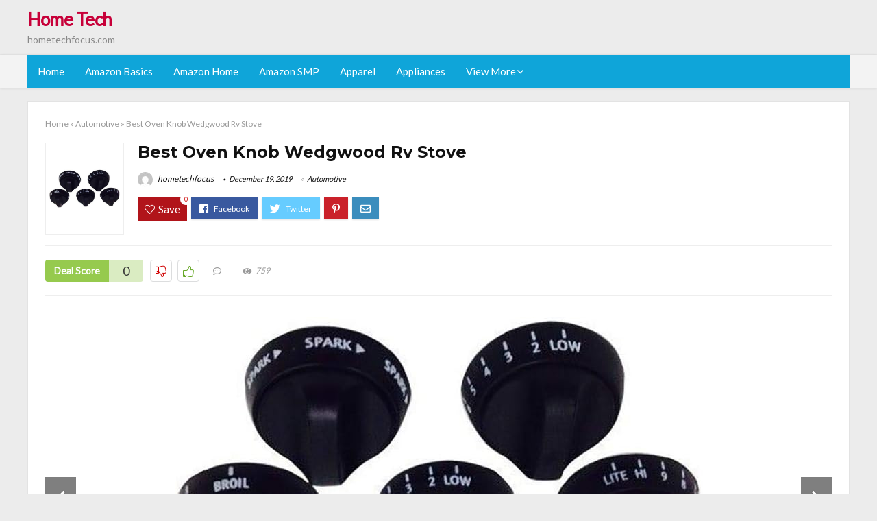

--- FILE ---
content_type: text/html; charset=UTF-8
request_url: https://hometechfocus.com/oven-knob-wedgwood-rv-stove/
body_size: 23290
content:
<!DOCTYPE html>
<!--[if IE 8]>    <html class="ie8" lang="en-US"> <![endif]-->
<!--[if IE 9]>    <html class="ie9" lang="en-US"> <![endif]-->
<!--[if (gt IE 9)|!(IE)] lang="en-US"><![endif]-->
<html lang="en-US">
<head>
<meta charset="utf-8" />
<meta name=viewport content="width=device-width, initial-scale=1.0" />
<!-- feeds & pingback -->
<link rel="profile" href="https://gmpg.org/xfn/11" />
<link rel="pingback" href="https://hometechfocus.com/xmlrpc.php" />
<!--[if lt IE 9]><script src="https://hometechfocus.com/wp-content/themes/rehub/js/html5shiv.js"></script><![endif]-->	
<title>Best Oven Knob Wedgwood Rv Stove &#8211; Home Tech</title>
<link rel='dns-prefetch' href='//fonts.googleapis.com' />
<link rel='dns-prefetch' href='//s.w.org' />
<link href='https://fonts.gstatic.com' crossorigin rel='preconnect' />
<link rel="alternate" type="application/rss+xml" title="Home Tech &raquo; Feed" href="https://hometechfocus.com/feed/" />
<link rel="alternate" type="application/rss+xml" title="Home Tech &raquo; Comments Feed" href="https://hometechfocus.com/comments/feed/" />
<meta property="og:site_name" content="Home Tech"/><meta property="og:url" content="https://hometechfocus.com/oven-knob-wedgwood-rv-stove/"/><meta property="og:title" content="Best Oven Knob Wedgwood Rv Stove"/><meta property="og:type" content="article"/><script type="application/ld+json">{"@context":"http:\/\/schema.org\/","@type":"Review","name":"Excellent","datePublished":"2019-12-19 17:26:12","dateModified":"2019-12-19 17:26:12","reviewBody":"Best oven knob wedgwood rv stove: Top-Rated Brands & What to Buy","reviewRating":{"@type":"Rating","worstRating":"1","bestRating":"10","ratingValue":10},"author":{"@type":"Person","name":"hometechfocus"},"itemReviewed":{"@type":"Thing","name":"Best Oven Knob Wedgwood Rv Stove"}}</script>		<script type="text/javascript">
			window._wpemojiSettings = {"baseUrl":"https:\/\/s.w.org\/images\/core\/emoji\/12.0.0-1\/72x72\/","ext":".png","svgUrl":"https:\/\/s.w.org\/images\/core\/emoji\/12.0.0-1\/svg\/","svgExt":".svg","source":{"concatemoji":"https:\/\/hometechfocus.com\/wp-includes\/js\/wp-emoji-release.min.js?ver=5.3.20"}};
			!function(e,a,t){var n,r,o,i=a.createElement("canvas"),p=i.getContext&&i.getContext("2d");function s(e,t){var a=String.fromCharCode;p.clearRect(0,0,i.width,i.height),p.fillText(a.apply(this,e),0,0);e=i.toDataURL();return p.clearRect(0,0,i.width,i.height),p.fillText(a.apply(this,t),0,0),e===i.toDataURL()}function c(e){var t=a.createElement("script");t.src=e,t.defer=t.type="text/javascript",a.getElementsByTagName("head")[0].appendChild(t)}for(o=Array("flag","emoji"),t.supports={everything:!0,everythingExceptFlag:!0},r=0;r<o.length;r++)t.supports[o[r]]=function(e){if(!p||!p.fillText)return!1;switch(p.textBaseline="top",p.font="600 32px Arial",e){case"flag":return s([127987,65039,8205,9895,65039],[127987,65039,8203,9895,65039])?!1:!s([55356,56826,55356,56819],[55356,56826,8203,55356,56819])&&!s([55356,57332,56128,56423,56128,56418,56128,56421,56128,56430,56128,56423,56128,56447],[55356,57332,8203,56128,56423,8203,56128,56418,8203,56128,56421,8203,56128,56430,8203,56128,56423,8203,56128,56447]);case"emoji":return!s([55357,56424,55356,57342,8205,55358,56605,8205,55357,56424,55356,57340],[55357,56424,55356,57342,8203,55358,56605,8203,55357,56424,55356,57340])}return!1}(o[r]),t.supports.everything=t.supports.everything&&t.supports[o[r]],"flag"!==o[r]&&(t.supports.everythingExceptFlag=t.supports.everythingExceptFlag&&t.supports[o[r]]);t.supports.everythingExceptFlag=t.supports.everythingExceptFlag&&!t.supports.flag,t.DOMReady=!1,t.readyCallback=function(){t.DOMReady=!0},t.supports.everything||(n=function(){t.readyCallback()},a.addEventListener?(a.addEventListener("DOMContentLoaded",n,!1),e.addEventListener("load",n,!1)):(e.attachEvent("onload",n),a.attachEvent("onreadystatechange",function(){"complete"===a.readyState&&t.readyCallback()})),(n=t.source||{}).concatemoji?c(n.concatemoji):n.wpemoji&&n.twemoji&&(c(n.twemoji),c(n.wpemoji)))}(window,document,window._wpemojiSettings);
		</script>
		<style type="text/css">
img.wp-smiley,
img.emoji {
	display: inline !important;
	border: none !important;
	box-shadow: none !important;
	height: 1em !important;
	width: 1em !important;
	margin: 0 .07em !important;
	vertical-align: -0.1em !important;
	background: none !important;
	padding: 0 !important;
}
</style>
	<link rel='stylesheet' id='wp-block-library-css'  href='https://hometechfocus.com/wp-includes/css/dist/block-library/style.min.css?ver=5.3.20' type='text/css' media='all' />
<link rel='stylesheet' id='dashicons-css'  href='https://hometechfocus.com/wp-includes/css/dashicons.min.css?ver=5.3.20' type='text/css' media='all' />
<link rel='stylesheet' id='default_font-css'  href='//fonts.googleapis.com/css?family=Noto+Serif%3A400%2C700&#038;ver=5.3.20' type='text/css' media='all' />
<link rel='stylesheet' id='head_nav-css'  href='//fonts.googleapis.com/css?family=Montserrat%3A700&#038;ver=5.3.20' type='text/css' media='all' />
<link rel='stylesheet' id='Lato-css'  href='//fonts.googleapis.com/css?family=Lato%3Anormal&#038;subset=latin&#038;ver=5.3.20' type='text/css' media='all' />
<link rel='stylesheet' id='parent-style-css'  href='https://hometechfocus.com/wp-content/themes/rehub/style.css?ver=8.5.3' type='text/css' media='all' />
<link rel='stylesheet' id='eggrehub-css'  href='https://hometechfocus.com/wp-content/themes/rehub/css/eggrehub.css?ver=8.5.3' type='text/css' media='all' />
<link rel='stylesheet' id='rhstyle-css'  href='https://hometechfocus.com/wp-content/themes/rehub-things/style.css?ver=8.5.3' type='text/css' media='all' />
<link rel='stylesheet' id='responsive-css'  href='https://hometechfocus.com/wp-content/themes/rehub/css/responsive.css?ver=8.5.3' type='text/css' media='all' />
<link rel='stylesheet' id='rehub_shortcode-css'  href='https://hometechfocus.com/wp-content/themes/rehub/shortcodes/css/css.css?ver=8.5.3' type='text/css' media='all' />
<link rel='stylesheet' id='rehubfontawesome-css'  href='https://hometechfocus.com/wp-content/themes/rehub/vafpress-framework/public/css/vendor/font-awesome.min.css?ver=5.0.9' type='text/css' media='all' />
<script type='text/javascript' src='https://hometechfocus.com/wp-includes/js/jquery/jquery.js?ver=1.12.4-wp'></script>
<script type='text/javascript' src='https://hometechfocus.com/wp-includes/js/jquery/jquery-migrate.min.js?ver=1.4.1'></script>
<script type='text/javascript'>
/* <![CDATA[ */
var ceggPriceAlert = {"ajaxurl":"https:\/\/hometechfocus.com\/wp-admin\/admin-ajax.php","nonce":"dccb1a7c3c"};
/* ]]> */
</script>
<script type='text/javascript' src='https://hometechfocus.com/wp-content/plugins/content-egg/res/js/price_alert.js?ver=5.3.20'></script>
<script type='text/javascript'>
/* <![CDATA[ */
var postviewvar = {"rhpost_ajax_url":"https:\/\/hometechfocus.com\/wp-content\/themes\/rehub\/functions\/rehub_ajax.php","post_id":"2079"};
/* ]]> */
</script>
<script type='text/javascript' src='https://hometechfocus.com/wp-content/themes/rehub/js/postviews.js?ver=5.3.20'></script>
<link rel='https://api.w.org/' href='https://hometechfocus.com/wp-json/' />
<link rel="EditURI" type="application/rsd+xml" title="RSD" href="https://hometechfocus.com/xmlrpc.php?rsd" />
<link rel="wlwmanifest" type="application/wlwmanifest+xml" href="https://hometechfocus.com/wp-includes/wlwmanifest.xml" /> 
<link rel='prev' title='Best Oven Heat Shielf' href='https://hometechfocus.com/oven-heat-shielf/' />
<link rel='next' title='Best Oven Safe Silicone Food Container' href='https://hometechfocus.com/oven-safe-silicone-food-container/' />
<meta name="generator" content="WordPress 5.3.20" />
<link rel="canonical" href="https://hometechfocus.com/oven-knob-wedgwood-rv-stove/" />
<link rel='shortlink' href='https://hometechfocus.com/?p=2079' />
<link rel="alternate" type="application/json+oembed" href="https://hometechfocus.com/wp-json/oembed/1.0/embed?url=https%3A%2F%2Fhometechfocus.com%2Foven-knob-wedgwood-rv-stove%2F" />
<link rel="alternate" type="text/xml+oembed" href="https://hometechfocus.com/wp-json/oembed/1.0/embed?url=https%3A%2F%2Fhometechfocus.com%2Foven-knob-wedgwood-rv-stove%2F&#038;format=xml" />
<style>.woocommerce .products ul, .woocommerce ul.products {
    margin: 0 0 0em;
}

img.zoomImg {
    display:inline !important; 
}
</style>

<script>jQuery(document).ready(function ($) {
    // lazy load
    if ('') {
        jQuery.extend(jQuery.lazyLoadXT, {
            srcAttr: 'data-src',
            visibleOnly: false,
            updateEvent: 'load orientationchange resize scroll touchmove focus hover'
        });
    }

    // woocommerce lightbox/zoom
    disableClick($);

    // for all images at single product page
    setTimeout(function () {
        resizeImg($);
        jQuery('a.woocommerce-product-gallery__trigger').css('visibility', 'visible');
    }, 2500);
});

jQuery(window).on('ajaxComplete', function () {
    if ('') {
        setTimeout(function () {
            jQuery(window).lazyLoadXT();
        }, 300);
    }
});

jQuery(window).on('load', function () {
    jQuery('.flex-viewport').css('height', '100%');
});

function resizeImg($) {
    var imgSelector = ".post img, .page img, .widget-content img, .product img, .wp-admin img, .tax-product_cat img, .fifu img";
    var resizeImage = function (sSel) {
        jQuery(sSel).each(function () {
            //original size
            var width = $(this)['0'].naturalWidth;
            var height = $(this)['0'].naturalHeight;
            jQuery(this).attr('data-large_image_width', width);
            jQuery(this).attr('data-large_image_height', height);

            //100%
            //var ratio = width / height;
            //jQuery(this).attr('data-large_image_width', jQuery(window).width() * ratio);
            //jQuery(this).attr('data-large_image_height', jQuery(window).width());
        });
    };
    resizeImage(imgSelector);
}

function disableClick($) {
    if ('') {
        jQuery('.woocommerce-product-gallery__image').each(function (index) {
            jQuery(this).children().click(function () {
                return false;
            });
            jQuery(this).children().children().css("cursor", "default");
        });
    }
}
</script>
<style>[class$="woocommerce-product-gallery__trigger"] {visibility:hidden;}</style><!-- sitelink-search-box Schema optimized by Schema Pro --><script type="application/ld+json">{"@context":"https:\/\/schema.org","@type":"WebSite","name":"Home Tech","url":"https:\/\/hometechfocus.com","potentialAction":[{"@type":"SearchAction","target":"https:\/\/hometechfocus.com\/?s={search_term_string}","query-input":"required name=search_term_string"}]}</script><!-- / sitelink-search-box Schema optimized by Schema Pro --><!-- breadcrumb Schema optimized by Schema Pro --><script type="application/ld+json">{"@context":"https:\/\/schema.org","@type":"BreadcrumbList","itemListElement":[{"@type":"ListItem","position":1,"item":{"@id":"https:\/\/hometechfocus.com\/","name":"Home"}},{"@type":"ListItem","position":2,"item":{"@id":"https:\/\/hometechfocus.com\/oven-knob-wedgwood-rv-stove\/","name":"Best Oven Knob Wedgwood Rv Stove"}}]}</script><!-- / breadcrumb Schema optimized by Schema Pro --><style type="text/css"> .main-nav{box-shadow:0 1px 4px rgba(0,0,0,0.1),0 0 0 1px rgba(0,0,0,0.03);}.priced_block .btn_offer_block,.rh-deal-compact-btn,.wpsm-button.rehub_main_btn,input[type="submit"],.woocommerce div.product p.price,.rehub_feat_block div.offer_title,.rh_wrapper_video_playlist .rh_video_title_and_time .rh_video_title,.main_slider .flex-overlay h2,.main_slider .flex-overlay a.btn_more,.re-line-badge,.related_articles ul li > a,h1,h2,h3,h4,h5,h6,.tabs-menu li,.cats_def a,.btn_more,.widget.tabs > ul > li,.widget .title,.title h1,.title h5,.small_post blockquote p,.related_articles .related_title,#comments .title_comments,.commentlist .comment-author .fn,.commentlist .comment-author .fn a,#commentform #submit,.media_video > p,.rate_bar_wrap .review-top .review-text span.review-header,.ap-pro-form-field-wrapper input[type="submit"],.vc_btn3,.wpsm-numbox.wpsm-style6 span.num,.wpsm-numbox.wpsm-style5 span.num,.woocommerce ul.product_list_widget li a,.widget.better_woocat,.re-compare-destin.wpsm-button,.rehub-main-font,.vc_general.vc_btn3,.cegg-list-logo-title,.logo .textlogo,.woocommerce .summary .masked_coupon,.woocommerce a.woo_loop_btn,.woocommerce input.button.alt,.woocommerce a.add_to_cart_button,.woocommerce .single_add_to_cart_button,.woocommerce div.product form.cart .button,.woocommerce .checkout-button.button,.woofiltersbig .prdctfltr_buttons a.prdctfltr_woocommerce_filter_submit,#buddypress input[type="submit"],#buddypress input[type="button"],#buddypress input[type="reset"],#buddypress button.submit,.wcv-grid a.button,input.gmw-submit,#ws-plugin--s2member-profile-submit,#rtmedia_create_new_album,input[type="submit"].dokan-btn-theme,a.dokan-btn-theme,.dokan-btn-theme,.woocommerce div.product .single_add_to_cart_button,.woocommerce div.product .summary .masked_coupon,.woocommerce div.product .summary .price,.wvm_plan,.wp-block-quote.is-style-large,.wp-block-button .wp-block-button__link{font-family:"Lato",trebuchet ms;font-weight:;font-style:;}.news .detail p,article,.small_post > p,.title_star_ajax,.breadcrumb,footer div.f_text,.header-top .top-nav li,.related_articles ul li > a,.commentlist .comment-content p,.sidebar,.prosconswidget,.rehub-body-font,body,.post{font-family:"Lato",arial !important;font-weight:normal!important;font-style:!important;}article,.post{font-size:16px;} .widget .title:after{border-bottom:2px solid #c70039;}.rehub-main-color-border,nav.top_menu > ul > li.vertical-menu.border-main-color .sub-menu,.rh-main-bg-hover:hover,.wp-block-quote,ul.def_btn_link_tabs li.active a,.wp-block-pullquote{border-color:#c70039;}.wpsm_promobox.rehub_promobox{border-left-color:#c70039!important;}.top_rating_block .top_rating_item .rating_col a.read_full,.color_link{color:#c70039 !important;}.search-header-contents{border-top-color:#c70039;}.wpb_content_element.wpsm-tabs.n_b_tab .wpb_tour_tabs_wrapper .wpb_tabs_nav .ui-state-active a{border-bottom:3px solid #c70039 !important}.featured_slider:hover .score,.top_chart_controls .controls:hover,article.post .wpsm_toplist_heading:before{border-color:#c70039;}.btn_more:hover,.small_post .overlay .btn_more:hover,.tw-pagination .current{border:1px solid #c70039;color:#fff}.wpsm-tabs ul.ui-tabs-nav .ui-state-active a,.rehub_woo_review .rehub_woo_tabs_menu li.current{border-top:3px solid #c70039;}.wps_promobox{border-left:3px solid #c70039;}.gallery-pics .gp-overlay{box-shadow:0 0 0 4px #c70039 inset;}.post .rehub_woo_tabs_menu li.current,.woocommerce div.product .woocommerce-tabs ul.tabs li.active{border-top:2px solid #c70039;}.rething_item a.cat{border-bottom-color:#c70039}nav.top_menu ul li ul{border-bottom:2px solid #c70039;}.widget.deal_daywoo,.elementor-widget .deal_daywoo{border:3px solid #c70039;padding:20px;background:#fff;}.deal_daywoo .wpsm-bar-bar{background-color:#c70039 !important} #buddypress div.item-list-tabs ul li.selected a span,#buddypress div.item-list-tabs ul li.current a span,#buddypress div.item-list-tabs ul li a span,.user-profile-div .user-menu-tab > li.active > a,.user-profile-div .user-menu-tab > li.active > a:focus,.user-profile-div .user-menu-tab > li.active > a:hover,.slide .news_cat a,.news_in_thumb:hover .news_cat a,.news_out_thumb:hover .news_cat a,.col-feat-grid:hover .news_cat a,.carousel-style-deal .re_carousel .controls,.re_carousel .controls:hover,.openedprevnext .postNavigation a,.postNavigation a:hover,.top_chart_pagination a.selected,.flex-control-paging li a.flex-active,.flex-control-paging li a:hover,.widget_edd_cart_widget .edd-cart-number-of-items .edd-cart-quantity,.btn_more:hover,.tabs-menu li:hover,.tabs-menu li.current,.featured_slider:hover .score,#bbp_user_edit_submit,.bbp-topic-pagination a,.bbp-topic-pagination a,.custom-checkbox label.checked:after,.slider_post .caption,ul.postpagination li.active a,ul.postpagination li:hover a,ul.postpagination li a:focus,.top_theme h5 strong,.re_carousel .text:after,#topcontrol:hover,.main_slider .flex-overlay:hover a.read-more,.rehub_chimp #mc_embed_signup input#mc-embedded-subscribe,#rank_1.top_rating_item .rank_count,#toplistmenu > ul li:before,.rehub_chimp:before,.wpsm-members > strong:first-child,.r_catbox_btn,.wpcf7 .wpcf7-submit,.comm_meta_wrap .rh_user_s2_label,.wpsm_pretty_hover li:hover,.wpsm_pretty_hover li.current,.rehub-main-color-bg,.togglegreedybtn:after,.rh-bg-hover-color:hover .news_cat a,.rh-main-bg-hover:hover,.rh_wrapper_video_playlist .rh_video_currently_playing,.rh_wrapper_video_playlist .rh_video_currently_playing.rh_click_video:hover,.rtmedia-list-item .rtmedia-album-media-count,.tw-pagination .current,.dokan-dashboard .dokan-dash-sidebar ul.dokan-dashboard-menu li.active,.dokan-dashboard .dokan-dash-sidebar ul.dokan-dashboard-menu li:hover,.dokan-dashboard .dokan-dash-sidebar ul.dokan-dashboard-menu li.dokan-common-links a:hover,#ywqa-submit-question,.woocommerce .widget_price_filter .ui-slider .ui-slider-range,.rh-hov-bor-line > a:after,nav.top_menu > ul:not(.off-canvas) > li > a:after,.rh-border-line:after{background:#c70039;}@media (max-width:767px){.postNavigation a{background:#c70039;}}.rh-main-bg-hover:hover{color:#fff !important} a,.carousel-style-deal .deal-item .priced_block .price_count ins,nav.top_menu ul li.menu-item-has-children ul li.menu-item-has-children > a:before,.top_chart_controls .controls:hover,.flexslider .fa-pulse,.footer-bottom .widget .f_menu li a:hover,.comment_form h3 a,.bbp-body li.bbp-forum-info > a:hover,.bbp-body li.bbp-topic-title > a:hover,#subscription-toggle a:before,#favorite-toggle a:before,.aff_offer_links .aff_name a,.rh-deal-price,.commentlist .comment-content small a,.related_articles .title_cat_related a,article em.emph,.campare_table table.one td strong.red,.sidebar .tabs-item .detail p a,.footer-bottom .widget .title span,footer p a,.welcome-frase strong,article.post .wpsm_toplist_heading:before,.post a.color_link,.categoriesbox:hover h3 a:after,.bbp-body li.bbp-forum-info > a,.bbp-body li.bbp-topic-title > a,.widget .title i,.woocommerce-MyAccount-navigation ul li.is-active a,.category-vendormenu li.current a,.deal_daywoo .title,.rehub-main-color,.wpsm_pretty_colored ul li.current a,.wpsm_pretty_colored ul li.current,.rh-heading-hover-color:hover h2 a,.rh-heading-hover-color:hover h3 a,.rh-heading-hover-color:hover h4 a,.rh-heading-hover-color:hover h5 a,.rh-heading-icon:before,.widget_layered_nav ul li.chosen a:before,.wp-block-quote.is-style-large p,ul.page-numbers li span.current,ul.page-numbers li a:hover,ul.page-numbers li.active a,.page-link > span:not(.page-link-title),blockquote:not(.wp-block-quote) p,span.re_filtersort_btn:hover,span.active.re_filtersort_btn{color:#c70039;} .page-link > span:not(.page-link-title),.postimagetrend .title,.widget.widget_affegg_widget .title,.widget.top_offers .title,.widget.cegg_widget_products .title,header .header_first_style .search form.search-form [type="submit"],header .header_eight_style .search form.search-form [type="submit"],.more_post a,.more_post span,.filter_home_pick span.active,.filter_home_pick span:hover,.filter_product_pick span.active,.filter_product_pick span:hover,.rh_tab_links a.active,.rh_tab_links a:hover,.wcv-navigation ul.menu li.active,.wcv-navigation ul.menu li:hover a,form.search-form [type="submit"],.rehub-sec-color-bg,input#ywqa-submit-question,input#ywqa-send-answer,.woocommerce button.button.alt,.tabsajax span.active.re_filtersort_btn{background:#c70039 !important;color:#fff !important;outline:0}.widget.widget_affegg_widget .title:after,.widget.top_offers .title:after,.vc_tta-tabs.wpsm-tabs .vc_tta-tab.vc_active,.vc_tta-tabs.wpsm-tabs .vc_tta-panel.vc_active .vc_tta-panel-heading,.widget.cegg_widget_products .title:after{border-top-color:#c70039 !important;}.page-link > span:not(.page-link-title){border:1px solid #c70039;}.page-link > span:not(.page-link-title),.header_first_style .search form.search-form [type="submit"] i{color:#fff !important;}.rh_tab_links a.active,.rh_tab_links a:hover,.rehub-sec-color-border,nav.top_menu > ul > li.vertical-menu.border-sec-color > .sub-menu{border-color:#c70039}.rh_wrapper_video_playlist .rh_video_currently_playing,.rh_wrapper_video_playlist .rh_video_currently_playing.rh_click_video:hover{background-color:#c70039;box-shadow:1200px 0 0 #c70039 inset;}.rehub-sec-color{color:#c70039} .price_count,.rehub_offer_coupon,#buddypress .dir-search input[type=text],.gmw-form-wrapper input[type=text],.gmw-form-wrapper select,.rh_post_layout_big_offer .priced_block .btn_offer_block,#buddypress a.button,.btn_more,#main_header .wpsm-button,#rh-header-cover-image .wpsm-button,#wcvendor_image_bg .wpsm-button,.rate-bar-bar,.rate-bar,.rehub-main-smooth,.re_filter_instore span.re_filtersort_btn:hover,.re_filter_instore span.active.re_filtersort_btn{border-radius:100px}.news .priced_block .price_count,.blog_string .priced_block .price_count,.main_slider .price_count{margin-right:5px}.right_aff .priced_block .btn_offer_block,.right_aff .priced_block .price_count{border-radius:0 !important}form.search-form.product-search-form input[type="text"]{border-radius:4px 0 0 4px;}form.search-form [type="submit"]{border-radius:0 4px 4px 0;}.rtl form.search-form.product-search-form input[type="text"]{border-radius:0 4px 4px 0;}.rtl form.search-form [type="submit"]{border-radius:4px 0 0 4px;}.woocommerce .products.grid_woo .product,.rh_offer_list .offer_thumb .deal_img_wrap,.rehub_chimp #mc_embed_signup input.email,#mc_embed_signup input#mc-embedded-subscribe,.grid_onsale,.def_btn,input[type="submit"],input[type="button"],input[type="reset"],.wpsm-button,#buddypress div.item-list-tabs ul li a,#buddypress .standard-form input[type=text],#buddypress .standard-form textarea{border-radius:5px}.news-community,.review-top .overall-score,.rate_bar_wrap,.rh_offer_list,.woo-tax-logo,#buddypress form#whats-new-form,#buddypress div#invite-list,#buddypress #send-reply div.message-box,.rehub-sec-smooth,#wcfm-main-contentainer #wcfm-content,.wcfm_welcomebox_header{border-radius:8px}.review-top .overall-score span.overall-text{border-radius:0 0 8px 8px}.rh_offer_list .coupon_btn:before{right:-28px} .woocommerce .summary .masked_coupon,.woocommerce a.woo_loop_btn,.woocommerce input.button.alt,.woocommerce a.add_to_cart_button,.woocommerce-page a.add_to_cart_button,.woocommerce .single_add_to_cart_button,.woocommerce div.product form.cart .button,.woocommerce .checkout-button.button,.woofiltersbig .prdctfltr_buttons a.prdctfltr_woocommerce_filter_submit,.priced_block .btn_offer_block,.priced_block .button,.rh-deal-compact-btn,input.mdf_button,#buddypress input[type="submit"],#buddypress input[type="button"],#buddypress input[type="reset"],#buddypress button.submit,.wpsm-button.rehub_main_btn,.wcv-grid a.button,input.gmw-submit,#ws-plugin--s2member-profile-submit,#rtmedia_create_new_album,input[type="submit"].dokan-btn-theme,a.dokan-btn-theme,.dokan-btn-theme,#wcfm_membership_container a.wcfm_submit_button,.woocommerce button.button,.rehub-main-btn-bg{background:none #c70039 !important;color:#fff !important;border:none !important;text-decoration:none !important;outline:0;box-shadow:-1px 6px 19px rgba(199,0,57,0.25) !important;border-radius:100px !important;}.woocommerce a.woo_loop_btn:hover,.woocommerce input.button.alt:hover,.woocommerce a.add_to_cart_button:hover,.woocommerce-page a.add_to_cart_button:hover,.woocommerce a.single_add_to_cart_button:hover,.woocommerce-page a.single_add_to_cart_button:hover,.woocommerce div.product form.cart .button:hover,.woocommerce-page div.product form.cart .button:hover,.woocommerce .checkout-button.button:hover,.woofiltersbig .prdctfltr_buttons a.prdctfltr_woocommerce_filter_submit:hover,.priced_block .btn_offer_block:hover,.wpsm-button.rehub_main_btn:hover,#buddypress input[type="submit"]:hover,#buddypress input[type="button"]:hover,#buddypress input[type="reset"]:hover,#buddypress button.submit:hover,.small_post .btn:hover,.ap-pro-form-field-wrapper input[type="submit"]:hover,.wcv-grid a.button:hover,#ws-plugin--s2member-profile-submit:hover,input[type="submit"].dokan-btn-theme:hover,a.dokan-btn-theme:hover,.dokan-btn-theme:hover,.rething_button .btn_more:hover,#wcfm_membership_container a.wcfm_submit_button:hover,.woocommerce button.button:hover,.rehub-main-btn-bg:hover{background:none #c70039 !important;color:#fff !important;box-shadow:-1px 6px 13px rgba(199,0,57,0.45) !important;border-color:transparent;}.woocommerce a.woo_loop_btn:active,.woocommerce .button.alt:active,.woocommerce a.add_to_cart_button:active,.woocommerce-page a.add_to_cart_button:active,.woocommerce a.single_add_to_cart_button:active,.woocommerce-page a.single_add_to_cart_button:active,.woocommerce div.product form.cart .button:active,.woocommerce-page div.product form.cart .button:active,.woocommerce .checkout-button.button:active,.woofiltersbig .prdctfltr_buttons a.prdctfltr_woocommerce_filter_submit:active,.wpsm-button.rehub_main_btn:active,#buddypress input[type="submit"]:active,#buddypress input[type="button"]:active,#buddypress input[type="reset"]:active,#buddypress button.submit:active,.ap-pro-form-field-wrapper input[type="submit"]:active,.wcv-grid a.button:active,#ws-plugin--s2member-profile-submit:active,input[type="submit"].dokan-btn-theme:active,a.dokan-btn-theme:active,.dokan-btn-theme:active,.woocommerce button.button:active,.rehub-main-btn-bg:active{background:none #c70039 !important;box-shadow:0 1px 0 #999 !important;top:2px;color:#fff !important;}.rehub_btn_color{background-color:#c70039;border:1px solid #c70039;}.rething_button .btn_more{border:1px solid #c70039;color:#c70039;}.rething_button .priced_block.block_btnblock .price_count{color:#c70039;font-weight:normal;}.widget_merchant_list .buttons_col{background-color:#c70039 !important;}@media (max-width:767px){#float-panel-woo-area{border-top:1px solid #c70039}}.deal_daywoo .price{color:#c70039}</style><style type="text/css">.recentcomments a{display:inline !important;padding:0 !important;margin:0 !important;}</style><style>#toplistmenu ul li a {
    font-size: 14px;
    line-height: 16px;
    font-weight: bold;
}

#toplistmenu ul li {
    padding: 20px 15px 20px 5px;
}

#toplistmenu > ul li:before {
    margin: 3px 20px 25px 15px;
}
.sidebar{
display:none
}
.main-side{
width:100%
}


article h2{
    font-size: 18px;
    line-height: 20px;
}
.flexslider.media_slider .slides img{
  max-height: 500px !important;
width:auto;
}
.title_single_area h1::first-letter {
 text-transform: uppercase;
}
.small_post figure > a img{
max-height: 500px !important;
width:auto;
}

.product_egg.single_product_egg {
    border-bottom: 0px !important;
    margin-bottom: 0px !important;
}
.col_wrap_two .col_item{
    margin: 0 2.5% 0px !important;
}
.rh-flex-eq-height img{
 height:250px;
}
/* 06 :Header > Menu */
.main-navigation > div > ul {
	background-color: #0fa5d9;
	height: 48px;
	line-height: 48px;
}

.main-navigation ul {
	list-style: none;
	margin: 0;
	padding-left: 0;
}

.main-navigation li {
	float: left;
	position: relative;
	padding: 0;
	margin: 0;
}

.main-navigation li:first-child {
	margin-left: 0;
}

.main-navigation a {
	color: #fff;
	text-decoration: none;
	display: inline-block;
	height: 48px;
	line-height: 48px;
	padding: 0 1em;
}

.main-navigation > .menu > ul > li > a:hover,
.main-navigation > div > ul > li > a:hover {
	color: #fff;
}

.main-navigation > .menu > ul > li.page_item_has_children > a,
.main-navigation > div > ul > li.menu-item-has-children > a {
	padding-right: 18px;
}

.main-navigation > .menu > ul > li.page_item_has_children > a:before,
.main-navigation > div > ul > li.menu-item-has-children > a:before {
	font: 14px Font Awesome\ 5 Pro;
    content: '\f107';
	font-style: normal !important;
	font-weight: normal !important;
	font-variant: normal !important;
	text-transform: none !important;
	speak: none;
	line-height: 1;
	-webkit-font-smoothing: antialiased;
	-moz-osx-font-smoothing: grayscale;	
	position: absolute;
	right: 2px;
	top: 18px;		
	font-size: 14px;
	width: 14px;
	text-align: left;
	display: inline-block;
}

.main-navigation li:hover a,
.main-navigation li:focus a {
	background-color: rgba(255,255,255,0.2);
}

.main-navigation > div > ul > li:hover > ul,
.main-navigation > .menu > ul > li:hover > ul {
	visibility: visible;
	opacity: 1;
}

.main-navigation ul ul {
	visibility: hidden;
	opacity: 0;
	width: 180px;
	position: absolute;
	top: 48px;
	left: 0;
	z-index: 99999;
	background: #fff;
	-webkit-box-shadow: 0 1px 2px rgba(0,0,0,0.1);
	box-shadow: 0 1px 2px rgba(0,0,0,0.1);
	-webkit-transition: all 0.4s ease-in-out 0s;
	transition: all 0.4s ease-in-out 0s;
}

.main-navigation ul ul:after {
   	border-bottom: 6px solid #fff;
    border-left: 6px solid rgba(0, 0, 0, 0);
    border-right: 6px solid rgba(0, 0, 0, 0);
    content: "";
    height: 0;
    margin: 0 auto 0 -4px;
    position: absolute;
    text-align: center;
    width: 0;
    left: 1em;
    top: -6px;
}

.main-navigation ul ul li {
	float: none;
	margin: 0;
	border-top: 1px dashed rgba(0,0,0,0.1);
}

.main-navigation ul ul li:first-child {
	border: 0;
}

.main-navigation ul ul a {
	color: #656565;
	display: block;
	height: auto;
    line-height: 1.5;
    padding: 0.75em 1em;
    background: #fff;
}

.main-navigation ul li:hover ul a,
.main-navigation ul li:focus ul a {
	background: #fff;
}

.main-navigation ul ul a:hover,
.main-navigation ul ul a:focus {
	color: #0fa5d9;
}

.main-navigation ul ul ul {
	display: none;
	visibility: visible;
	opacity: 1;
	left: 100%;
	top: 0;
}

.main-navigation ul ul ul:after {
	content: none;
}

.main-navigation ul ul li:hover ul {
	display: block;
}

.main-navigation li:hover > a {
}

.main-navigation ul ul :hover > a {
}

.main-navigation ul ul a:hover {
}

.main-navigation li.current_page_item a,
.main-navigation li.current-menu-item a {
}

/* 06 :Header > Small menu */

.menu-toggle {
	cursor: pointer;
	margin: 8px auto;
	text-align: center;
}

.menu-toggle:before {
	content: url('images/icon-toggle.png');
	display: inline-block;
	width: 24px;
	height: 24px;
	vertical-align: middle;
}

.main-small-navigation {
	background: transparent;
}

.main-small-navigation .menu {
	display: none;
	margin: 0;
	padding: 0;
}

.main-small-navigation .menu a {
	color: #fff;
	display: block;
	float: none;
	border-bottom: 1px solid #444;
	padding: 0.75em;
}

.main-small-navigation > .menu > ul,
.main-small-navigation > div > .menu {
	position: absolute;
	width: 180px;
	top: 40px;
	right: 0;
	margin: 0;
	padding: 0;
	background: #333;
	z-index: 999;
}

.main-small-navigation .menu li {
	padding: 0;
	list-style-type: none;
}

.main-small-navigation .menu ul,
.main-small-navigation .menu ul ul {
	margin: 0;
	padding: 0;
}

.main-small-navigation .menu ul ul li {
	padding: 0;
}
#toplistmenu ul li a {
    font-size: 14px;
    line-height: 16px;
    font-weight: bold;
}

#toplistmenu ul li {
    padding: 20px 15px 20px 5px;
}

#toplistmenu > ul li:before {
    margin: 3px 20px 25px 15px;
}
.sidebar{
display:none
}
.main-side{
width:100%
}


article h2{
    font-size: 18px;
    line-height: 20px;
}
.flexslider.media_slider .slides img{
  max-height: 500px !important;
width:auto;
}
.title_single_area h1::first-letter {
 text-transform: uppercase;
}
.small_post figure > a img{
max-height: 500px !important;
width:auto;
}

.product_egg.single_product_egg {
    border-bottom: 0px !important;
    margin-bottom: 0px !important;
}
.col_wrap_two .col_item{
    margin: 0 2.5% 0px !important;
}
.rh-flex-eq-height img{
 height:250px;
}
.main-navigation ul ul{
max-height:300px;
overflow: scroll;
}
.table_view_block{
	padding:0px;
	margin:0px;
	border-bottom:1px solid #ddd;
	border-left:1px solid #ddd;
	border-right:1px solid #ddd;
	clear: both;
	display:table;
	overflow: hidden;
    position: relative;
    width: 100%;
    background-color: #fff;
}
.review_tabs_header{
    height: 45px;
    font-weight: bold;
	display:table-row;
	background-color:#ebf6e0;
}
.service-button{
    display:none;
}
.btn_offer_block,.offer_button{
	padding: 10px;
  color: white !important;
  background-color: #f47555;
}
.priced_block {
	text-align:center;
}
.wpsm_toplist_heading{
	padding:20px 0px;
	font-weight:bold;
}
.image.col_item{
	text-align:center;
}
.lazyimages{
	max-height:500px;
	width:auto;
}
.rehub_bordered_block {
    border: 1px solid #ddd;
    box-shadow: 0 0 20px #F0F0F0;
    margin-bottom: 25px;
    padding: 18px 16px;
    overflow: hidden;
    clear: both;
    position: relative;
    background-color: #fff;
}
.table_view_block .offer_thumb {
    position: relative;
    float: none;
    margin: 0;
    display: table-cell;
    min-width: 100px;
    vertical-align: middle;
    text-align: center;
    width: 100px;
    padding-right: 10px;
    padding-left: 5px;
}
.table_view_block .desc_col {
    padding: 0px 5px 0px;
    display: table-cell;
    vertical-align: middle;
}
.review_tabs .desc_col {
    padding: 10px 5px 0px;
}
.table_view_block .buttons_col {
    text-align: center;
    display: table-cell;
    vertical-align: middle;
}
.top_rating_item .buttons_col, .top_rating_block.list_style_rating .top_rating_item>div.buttons_col, .table_view_block .buttons_col, .top_table_block .top_rating_item td.buttons_col {
    padding: 15px 25px;
    width: 210px;
}

.radial-progress {
    width: 65px;
    height: 65px;
    background-color: #29B2ED;
    border-radius: 50%;
    margin: 0 auto;
    position: relative;
}
.radial-progress .inset {
    color: #111111;
    width: 55px;
    height: 55px;
    position: absolute;
    margin-left: 5px;
    margin-top: 5px;
    background-color: #fbfbfb;
    border-radius: 50%;
    box-shadow: 6px 6px 10px rgba(0, 0, 0, 0.2);
}
.table_view_block h4.offer_title {
    margin: 0 0 15px 0;
}
.radial-progress .inset .percentage, .re_title_inmodal {
    font-size: 20px;
}

.radial-progress .inset .percentage {
    width: 55px;
    position: absolute;
    top: 50%;
    text-align: center;
    font: 700 23px/25px 'Roboto', Arial;
    margin-top: -12px;
}

.review_tabs{
	display:table-row
}
.review_tabs .offer_thumb{
	font-size:13px;
}
.review_tabs .offer_thumb .score{
	font-size:30px;
	font-weight: bold;
}
.review_tabs .offer_thumb .score::after{
  content: " ";
    background:url('[data-uri]');
    width: 30px;
    height: 26px;
    display: inline-block;
    background-size: 30px;
}
.review_tabs_header .offer_thumb{
	border-bottom: 1px solid #ddd;
	text-transform: uppercase;
}
.review_tabs_header .desc_col{
	border-bottom: 1px solid #ddd;
	text-transform: uppercase;
}
h4.offer_title{
    font-size:15px;
    font-weight:500;
}
h4.offer_brand{
 font-size:15px;
}
.offer_title a{
    color:#363a60;
}
.desc_col .sbutton{
    padding: 10px 20px;
    background-color: #e53278;
    color: white;
    border-radius: 20px;
}
.single-featured-image{
    max-width: 450px;
    margin: auto;
}
.single-post #sidebar{
    padding-top:55px;
}
.category #search-3{
    margin-top:81px;
}
.container {
    max-width: 1210px;
}
.single_post{
    padding-left:20px;
    padding-right:20px;
}
.single_post h2,h3{
    font-size:20px;
}
.score_col{
    background: #29B2ED;
    font-size: 12px;
    color: #fff;
    font-weight: bold;
    width: 65px;
    margin: 3px auto;
    height: 25px;
    line-height: 25px;
}
.featured-thumbnail {
    padding: 20px;
}
.featured-thumbnail img{
    width: 300px;
}
#Our_Promise_to_Readers{
    font-size:20px;
    text-align:center;
}
@media screen and (max-width: 767px)
{
    .review_tabs_header{
        display:none !important;
    }
    .review_tabs {
        width: 100%;
    }
}
.re-starburst.badge_2, .re-starburst.badge_2 span, .re-line-badge.badge_2, .re-ribbon-badge.badge_2 span {
    background: #FFBC00;
}

.re-ribbon-badge.left-badge span {
    transform: rotate(-45deg);
    right: 0;
}
.re-ribbon-badge span {
    font: bold 10px/28px Arial;
    color: #FFF;
    text-transform: uppercase;
    text-align: center;
    transform: rotate(45deg);
    width: 125px;
    display: block;
    background: #77B21D;
    box-shadow: 0 3px 10px -5px rgba(0, 0, 0, 1);
    position: absolute;
    top: 21px;
    right: -27px;
}
.re-ribbon-badge span::before {
    content: "";
    position: absolute;
    left: 0px;
    top: 100%;
    z-index: -1;
    border-left: 3px solid #333;
    border-right: 3px solid transparent;
    border-bottom: 3px solid transparent;
    border-top: 3px solid #333;
}
.re-ribbon-badge span::after {
    content: "";
    position: absolute;
    right: 0px;
    top: 100%;
    z-index: -1;
    border-left: 3px solid transparent;
    border-right: 3px solid #333;
    border-bottom: 3px solid transparent;
    border-top: 3px solid #333;
}
.re-ribbon-badge.left-badge {
    right: auto;
    left: -8px;
    text-align: left;
}
.re-ribbon-badge {
    -webkit-font-smoothing: antialiased;
    position: absolute;
    right: -5px;
    top: -5px;
    overflow: hidden;
    width: 100px;
    height: 100px;
    text-align: right;
    z-index: 2;
    pointer-events: none;
}
@media screen and (max-width: 767px)
{
    .table_view_block{
        padding:10px;
    }
    .table_view_block.first{
         border-top: 1px solid #ddd;
         padding:0px;
    }
    .offer_thumb, .table_view_block .offer_thumb {
        float: none;
        margin: 0 auto 15px;
        padding: 0;
        display: inline-block;
        width: 100%;
    }
    .table_view_block .desc_col, .table_view_block .buttons_col, .table_view_block .price_col, .top_table_block .buttons_col, .top_rating_item .buttons_col {
        display: block;
        padding: 0;
        text-align: center;
        margin: 0 auto 15px auto;
        width: auto;
        min-width: 1px;
    }
}
.featured-thumbnail img{
	max-height:250px;
	width:auto;
	max-width:350px;
}
#content_box article{
	height:460px
}
.related-posts article header{
	border:0px !important;
}
.col_wrap_two .col_item {
    width: 100%;
    margin: 0px;
    float: left;
}
.single_product_egg {
    border-bottom: 1px solid #ededed;
    margin-bottom: 0px;
    padding: 30px;
}
.rh-post-wrapper{
 padding: 30px;
}
.post .wpsm_toplist_heading::before {
	content:none;
}</style></head>
<body class="post-template-default single single-post postid-2079 single-format-standard wp-schema-pro-1.4.1">
	               
<!-- Outer Start -->
<div class="rh-outer-wrap">
    <div id="top_ankor"></div>
    <!-- HEADER -->
            <header id="main_header" class="white_style">
            <div class="header_wrap">
                                                <!-- Logo section -->
<div class="logo_section_wrap">
    <div class="rh-container">
        <div class="logo-section rh-flex-center-align tabletblockdisplay header_seven_style clearfix">
            <div class="logo">
          		          			<div class="textlogo fontbold rehub-main-color">Home Tech</div>
                    <div class="sloganlogo">hometechfocus.com</div>
          		       
            </div>                       
            <div class="search head_search">
                                            </div>
            <div class=" rh-flex-right-align">
                <div class="header-actions-logo rh-flex-right-align">
                    <div class="tabledisplay">
                         
                         
                                                                                   
                                                                        
                    </div>                     
                </div>  
            </div>                        
        </div>
    </div>
</div>
<!-- /Logo section -->  
<!-- Main Navigation -->
<div class="search-form-inheader header_icons_menu main-nav white_style">  
    <div class="main-navigation  rh-container"> 
	   <div class="menu"><ul style="height:48px"><li class="current_page_item"><a href="https://hometechfocus.com/">Home</a></li>
			<!--Get all categories to add top menu items here -->
									<li class="page_item "><a href="https://hometechfocus.com/category/Amazon-Basics/" alt="Amazon Basics">Amazon Basics</a>
								
			</li>
			
			 
						<li class="page_item "><a href="https://hometechfocus.com/category/Amazon-Home/" alt="Amazon Home">Amazon Home</a>
								
			</li>
			
			 
						<li class="page_item "><a href="https://hometechfocus.com/category/Amazon-SMP/" alt="Amazon SMP">Amazon SMP</a>
								
			</li>
			
			 
						<li class="page_item "><a href="https://hometechfocus.com/category/Apparel/" alt="Apparel">Apparel</a>
								
			</li>
			
			 
						<li class="page_item "><a href="https://hometechfocus.com/category/Appliances/" alt="Appliances">Appliances</a>
								
			</li>
			
			 
							<li class="page_item page_item_has_children"><a href="#" alt="View More">View More</a>
									<ul class="children">
								<li class="page_item"><a href="https://hometechfocus.com/category/Art-and-Craft-Supply/" alt="Art and Craft Supply">Art and Craft Supply</a></li>
								<li class="page_item"><a href="https://hometechfocus.com/category/Arts-Crafts-Sewing/" alt="Arts, Crafts &amp; Sewing">Arts, Crafts &amp; Sewing</a></li>
								<li class="page_item"><a href="https://hometechfocus.com/category/Audible/" alt="Audible">Audible</a></li>
								<li class="page_item"><a href="https://hometechfocus.com/category/Automotive/" alt="Automotive">Automotive</a></li>
								<li class="page_item"><a href="https://hometechfocus.com/category/Automotive-Parts-and-Accessories/" alt="Automotive Parts and Accessories">Automotive Parts and Accessories</a></li>
								<li class="page_item"><a href="https://hometechfocus.com/category/Baby-Product/" alt="Baby Product">Baby Product</a></li>
								<li class="page_item"><a href="https://hometechfocus.com/category/Baby-Products/" alt="Baby Products">Baby Products</a></li>
								<li class="page_item"><a href="https://hometechfocus.com/category/Beauty/" alt="Beauty">Beauty</a></li>
								<li class="page_item"><a href="https://hometechfocus.com/category/Beauty-Personal-Care/" alt="Beauty &amp; Personal Care">Beauty &amp; Personal Care</a></li>
								<li class="page_item"><a href="https://hometechfocus.com/category/BISS/" alt="BISS">BISS</a></li>
								<li class="page_item"><a href="https://hometechfocus.com/category/BISS-Basic/" alt="BISS Basic">BISS Basic</a></li>
								<li class="page_item"><a href="https://hometechfocus.com/category/Book/" alt="Book">Book</a></li>
								<li class="page_item"><a href="https://hometechfocus.com/category/Car-Vehicle-Electronics/" alt="Car &amp; Vehicle Electronics">Car &amp; Vehicle Electronics</a></li>
								<li class="page_item"><a href="https://hometechfocus.com/category/Car-Audio-or-Theater/" alt="Car Audio or Theater">Car Audio or Theater</a></li>
								<li class="page_item"><a href="https://hometechfocus.com/category/CDs-Vinyl/" alt="CDs &amp; Vinyl">CDs &amp; Vinyl</a></li>
								<li class="page_item"><a href="https://hometechfocus.com/category/CE/" alt="CE">CE</a></li>
								<li class="page_item"><a href="https://hometechfocus.com/category/Cell-Phones-Accessories/" alt="Cell Phones &amp; Accessories">Cell Phones &amp; Accessories</a></li>
								<li class="page_item"><a href="https://hometechfocus.com/category/Clothing-Shoes-Jewelry/" alt="Clothing, Shoes &amp; Jewelry">Clothing, Shoes &amp; Jewelry</a></li>
								<li class="page_item"><a href="https://hometechfocus.com/category/Collectibles/" alt="Collectibles">Collectibles</a></li>
								<li class="page_item"><a href="https://hometechfocus.com/category/Collectibles-Fine-Art/" alt="Collectibles &amp; Fine Art">Collectibles &amp; Fine Art</a></li>
								<li class="page_item"><a href="https://hometechfocus.com/category/Collections/" alt="Collections">Collections</a></li>
								<li class="page_item"><a href="https://hometechfocus.com/category/Digital-Music-Album/" alt="Digital Music Album">Digital Music Album</a></li>
								<li class="page_item"><a href="https://hometechfocus.com/category/Digital-Video-Games/" alt="Digital Video Games">Digital Video Games</a></li>
								<li class="page_item"><a href="https://hometechfocus.com/category/DVD/" alt="DVD">DVD</a></li>
								<li class="page_item"><a href="https://hometechfocus.com/category/eBooks/" alt="eBooks">eBooks</a></li>
								<li class="page_item"><a href="https://hometechfocus.com/category/Electronic-Gift-Card/" alt="Electronic Gift Card">Electronic Gift Card</a></li>
								<li class="page_item"><a href="https://hometechfocus.com/category/Electronics/" alt="Electronics">Electronics</a></li>
								<li class="page_item"><a href="https://hometechfocus.com/category/Food-Service-Equipment-Supplies/" alt="Food Service Equipment &amp; Supplies">Food Service Equipment &amp; Supplies</a></li>
								<li class="page_item"><a href="https://hometechfocus.com/category/Furniture/" alt="Furniture">Furniture</a></li>
								<li class="page_item"><a href="https://hometechfocus.com/category/Gift-Card/" alt="Gift Card">Gift Card</a></li>
								<li class="page_item"><a href="https://hometechfocus.com/category/Gift-Cards/" alt="Gift Cards">Gift Cards</a></li>
								<li class="page_item"><a href="https://hometechfocus.com/category/Grills-Outdoor-Cooking/" alt="Grills &amp; Outdoor Cooking">Grills &amp; Outdoor Cooking</a></li>
								<li class="page_item"><a href="https://hometechfocus.com/category/Grocery/" alt="Grocery">Grocery</a></li>
								<li class="page_item"><a href="https://hometechfocus.com/category/Grocery-Gourmet-Food/" alt="Grocery &amp; Gourmet Food">Grocery &amp; Gourmet Food</a></li>
								<li class="page_item"><a href="https://hometechfocus.com/category/Guild-Product/" alt="Guild Product">Guild Product</a></li>
								<li class="page_item"><a href="https://hometechfocus.com/category/Handmade-Products/" alt="Handmade Products">Handmade Products</a></li>
								<li class="page_item"><a href="https://hometechfocus.com/category/Health-Household/" alt="Health &amp; Household">Health &amp; Household</a></li>
								<li class="page_item"><a href="https://hometechfocus.com/category/Health-and-Beauty/" alt="Health and Beauty">Health and Beauty</a></li>
								<li class="page_item"><a href="https://hometechfocus.com/category/Hobbies/" alt="Hobbies">Hobbies</a></li>
								<li class="page_item"><a href="https://hometechfocus.com/category/Home/" alt="Home">Home</a></li>
								<li class="page_item"><a href="https://hometechfocus.com/category/Home-Kitchen/" alt="Home &amp; Kitchen">Home &amp; Kitchen</a></li>
								<li class="page_item"><a href="https://hometechfocus.com/category/Home-Improvement/" alt="Home Improvement">Home Improvement</a></li>
								<li class="page_item"><a href="https://hometechfocus.com/category/Home-Theater/" alt="Home Theater">Home Theater</a></li>
								<li class="page_item"><a href="https://hometechfocus.com/category/Industrial-Scientific/" alt="Industrial &amp; Scientific">Industrial &amp; Scientific</a></li>
								<li class="page_item"><a href="https://hometechfocus.com/category/Installation-Services/" alt="Installation Services">Installation Services</a></li>
								<li class="page_item"><a href="https://hometechfocus.com/category/Janitorial-Sanitation-Supplies/" alt="Janitorial &amp; Sanitation Supplies">Janitorial &amp; Sanitation Supplies</a></li>
								<li class="page_item"><a href="https://hometechfocus.com/category/Jewelry/" alt="Jewelry">Jewelry</a></li>
								<li class="page_item"><a href="https://hometechfocus.com/category/Kitchen/" alt="Kitchen">Kitchen</a></li>
								<li class="page_item"><a href="https://hometechfocus.com/category/Kitchen-Dining/" alt="Kitchen &amp; Dining">Kitchen &amp; Dining</a></li>
								<li class="page_item"><a href="https://hometechfocus.com/category/Lawn-amp-Patio/" alt="Lawn &amp; Patio">Lawn &amp; Patio</a></li>
								<li class="page_item"><a href="https://hometechfocus.com/category/Lighting/" alt="Lighting">Lighting</a></li>
								<li class="page_item"><a href="https://hometechfocus.com/category/Lights-Lighting-Accessories/" alt="Lights &amp; Lighting Accessories">Lights &amp; Lighting Accessories</a></li>
								<li class="page_item"><a href="https://hometechfocus.com/category/Magazine-Subscriptions/" alt="Magazine Subscriptions">Magazine Subscriptions</a></li>
								<li class="page_item"><a href="https://hometechfocus.com/category/Major-Appliances/" alt="Major Appliances">Major Appliances</a></li>
								<li class="page_item"><a href="https://hometechfocus.com/category/Medical-Supplies-Equipment/" alt="Medical Supplies &amp; Equipment">Medical Supplies &amp; Equipment</a></li>
								<li class="page_item"><a href="https://hometechfocus.com/category/Mobile-Application/" alt="Mobile Application">Mobile Application</a></li>
								<li class="page_item"><a href="https://hometechfocus.com/category/Mobility-Daily-Living-Aids/" alt="Mobility &amp; Daily Living Aids">Mobility &amp; Daily Living Aids</a></li>
								<li class="page_item"><a href="https://hometechfocus.com/category/Movie/" alt="Movie">Movie</a></li>
								<li class="page_item"><a href="https://hometechfocus.com/category/Movies-TV/" alt="Movies &amp; TV">Movies &amp; TV</a></li>
								<li class="page_item"><a href="https://hometechfocus.com/category/Music/" alt="Music">Music</a></li>
								<li class="page_item"><a href="https://hometechfocus.com/category/Musical-Instruments/" alt="Musical Instruments">Musical Instruments</a></li>
								<li class="page_item"><a href="https://hometechfocus.com/category/Office-Product/" alt="Office Product">Office Product</a></li>
								<li class="page_item"><a href="https://hometechfocus.com/category/Office-Products/" alt="Office Products">Office Products</a></li>
								<li class="page_item"><a href="https://hometechfocus.com/category/Pantry/" alt="Pantry">Pantry</a></li>
								<li class="page_item"><a href="https://hometechfocus.com/category/Patio-Lawn-Garden/" alt="Patio, Lawn &amp; Garden">Patio, Lawn &amp; Garden</a></li>
								<li class="page_item"><a href="https://hometechfocus.com/category/PC-Accessory/" alt="PC Accessory">PC Accessory</a></li>
								<li class="page_item"><a href="https://hometechfocus.com/category/Personal-Computer/" alt="Personal Computer">Personal Computer</a></li>
								<li class="page_item"><a href="https://hometechfocus.com/category/Pet-Products/" alt="Pet Products">Pet Products</a></li>
								<li class="page_item"><a href="https://hometechfocus.com/category/Pet-Supplies/" alt="Pet Supplies">Pet Supplies</a></li>
								<li class="page_item"><a href="https://hometechfocus.com/category/Photography/" alt="Photography">Photography</a></li>
								<li class="page_item"><a href="https://hometechfocus.com/category/Power-Hand-Tools/" alt="Power &amp; Hand Tools">Power &amp; Hand Tools</a></li>
								<li class="page_item"><a href="https://hometechfocus.com/category/Power-Tool-Parts-Accessories/" alt="Power Tool Parts &amp; Accessories">Power Tool Parts &amp; Accessories</a></li>
								<li class="page_item"><a href="https://hometechfocus.com/category/Premium-Consumer-Electronics-Brands/" alt="Premium Consumer Electronics Brands">Premium Consumer Electronics Brands</a></li>
								<li class="page_item"><a href="https://hometechfocus.com/category/Prestige-Beauty/" alt="Prestige Beauty">Prestige Beauty</a></li>
								<li class="page_item"><a href="https://hometechfocus.com/category/Receiver-or-Amplifier/" alt="Receiver or Amplifier">Receiver or Amplifier</a></li>
								<li class="page_item"><a href="https://hometechfocus.com/category/Remote-App-Controlled-Vehicles-Parts/" alt="Remote &amp; App Controlled Vehicles &amp; Parts">Remote &amp; App Controlled Vehicles &amp; Parts</a></li>
								<li class="page_item"><a href="https://hometechfocus.com/category/Restaurant-Appliances-Equipment/" alt="Restaurant Appliances &amp; Equipment">Restaurant Appliances &amp; Equipment</a></li>
								<li class="page_item"><a href="https://hometechfocus.com/category/reviews/" alt="reviews">reviews</a></li>
								<li class="page_item"><a href="https://hometechfocus.com/category/Safety-Security/" alt="Safety &amp; Security">Safety &amp; Security</a></li>
								<li class="page_item"><a href="https://hometechfocus.com/category/Shoes/" alt="Shoes">Shoes</a></li>
								<li class="page_item"><a href="https://hometechfocus.com/category/Single-Detail-Page-Misc/" alt="Single Detail Page Misc">Single Detail Page Misc</a></li>
								<li class="page_item"><a href="https://hometechfocus.com/category/Small-Appliance-Parts-Accessories/" alt="Small Appliance Parts &amp; Accessories">Small Appliance Parts &amp; Accessories</a></li>
								<li class="page_item"><a href="https://hometechfocus.com/category/Software/" alt="Software">Software</a></li>
								<li class="page_item"><a href="https://hometechfocus.com/category/Speakers/" alt="Speakers">Speakers</a></li>
								<li class="page_item"><a href="https://hometechfocus.com/category/Sports/" alt="Sports">Sports</a></li>
								<li class="page_item"><a href="https://hometechfocus.com/category/Sports-Outdoors/" alt="Sports &amp; Outdoors">Sports &amp; Outdoors</a></li>
								<li class="page_item"><a href="https://hometechfocus.com/category/Tools-Home-Improvement/" alt="Tools &amp; Home Improvement">Tools &amp; Home Improvement</a></li>
								<li class="page_item"><a href="https://hometechfocus.com/category/Toy/" alt="Toy">Toy</a></li>
								<li class="page_item"><a href="https://hometechfocus.com/category/Toys-Games/" alt="Toys &amp; Games">Toys &amp; Games</a></li>
								<li class="page_item"><a href="https://hometechfocus.com/category/TV-Series-Season-Video-on-Demand/" alt="TV Series Season Video on Demand">TV Series Season Video on Demand</a></li>
								<li class="page_item"><a href="https://hometechfocus.com/category/uncategorized/" alt="Uncategorized">Uncategorized</a></li>
								<li class="page_item"><a href="https://hometechfocus.com/category/VDO-Devices/" alt="VDO Devices">VDO Devices</a></li>
								<li class="page_item"><a href="https://hometechfocus.com/category/Video-Games/" alt="Video Games">Video Games</a></li>
								<li class="page_item"><a href="https://hometechfocus.com/category/Wireless/" alt="Wireless">Wireless</a></li>
																	
												</ul>
									
			</li>
							</ul></div>	
    </div>
</div>
<!-- /Main Navigation -->
            </div>  
        </header>
        
    

    <!-- CONTENT -->
<div class="rh-container"> 
    <div class="rh-content-wrap clearfix">
	    <!-- Main Side -->
        <div class="main-side single clearfix">            
                                                            <article class="post-inner post  post-2079 type-post status-publish format-standard has-post-thumbnail hentry category-Automotive" id="post-2079">
                    <!-- Title area -->
                    <div class="rh_post_layout_compact">
                        <div class="breadcrumb" xmlns:v="http://rdf.data-vocabulary.org/#"><a href="https://hometechfocus.com/" rel="v:url" property="v:title">Home</a> &raquo; <span typeof="v:Breadcrumb"><a rel="v:url" property="v:title" href="https://hometechfocus.com/category/Automotive/">Automotive</a></span> &raquo; <span class="current">Best Oven Knob Wedgwood Rv Stove</span></div><!-- .breadcrumbs --> 
                        <div class="title_single_area">
                                                            <div class="featured_single_left">
                                    <figure>                                    <img class="lazyimages" data-src="https://images-na.ssl-images-amazon.com/images/I/51ZOO5RzhJL._AC_SL1000_.jpg" height="123" alt="Best Oven Knob Wedgwood Rv Stove" src="https://hometechfocus.com/wp-content/themes/rehub/images/default/blank.gif" />                                    </figure>                             
                                </div>
                                                        <div class="single_top_main">                                     
                                <h1 class="">Best Oven Knob Wedgwood Rv Stove</h1>                                                        
                                <div class="meta post-meta">
                                    				<span class="admin_meta">
			<a class="admin" href="https://hometechfocus.com/author/hometechfocus/">
				<img alt='' src='https://secure.gravatar.com/avatar/dd3d569891cbefa8e78e32860e94d4fc?s=22&#038;d=mm&#038;r=g' srcset='https://secure.gravatar.com/avatar/dd3d569891cbefa8e78e32860e94d4fc?s=44&#038;d=mm&#038;r=g 2x' class='avatar avatar-22 photo' height='22' width='22' />				hometechfocus			</a>
		</span>
	 		<span class="date_meta">December 19, 2019</span>	
	<span class="cat_link_meta"><a class="cat" href="https://hometechfocus.com/category/Automotive/" title="View all posts in Automotive">Automotive</a></span><span class="more-from-store-a"></span>                           
                                </div> 
                                                         
                                                                  
                                                                    <div class="top_share"><div class="post_share">
    <div class="social_icon  row_social_inpost"><div class="favour_in_row favour_btn_red"><div class="heart_thumb_wrap"><span class="flowhidden cell_wishlist"><span class="heartplus" data-post_id="2079" data-informer="0"><span class="ml5 rtlmr5 wishaddwrap" id="wishadd2079">Save</span><span class="ml5 rtlmr5 wishaddedwrap" id="wishadded2079">Saved</span><span class="ml5 rtlmr5 wishremovedwrap" id="wishremoved2079">Removed</span> </span></span><span id="wishcount2079" class="thumbscount">0</span> </div></div><span data-href="https://www.facebook.com/sharer/sharer.php?u=https%3A%2F%2Fhometechfocus.com%2Foven-knob-wedgwood-rv-stove%2F" class="fb share-link-image" data-service="facebook"><i class="fab fa-facebook"></i></span><span data-href="https://twitter.com/share?url=https%3A%2F%2Fhometechfocus.com%2Foven-knob-wedgwood-rv-stove%2F&text=Best+Oven+Knob+Wedgwood+Rv+Stove" class="tw share-link-image" data-service="twitter"><i class="fab fa-twitter"></i></span><span data-href="https://pinterest.com/pin/create/button/?url=https%3A%2F%2Fhometechfocus.com%2Foven-knob-wedgwood-rv-stove%2F&amp;media=https://images-na.ssl-images-amazon.com/images/I/51ZOO5RzhJL._AC_SL1000_.jpg&amp;description=Best+Oven+Knob+Wedgwood+Rv+Stove" class="pn share-link-image" data-service="pinterest"><i class="fab fa-pinterest-p"></i></span><span data-href="mailto:?subject=Best+Oven+Knob+Wedgwood+Rv+Stove&body=Check out: https%3A%2F%2Fhometechfocus.com%2Foven-knob-wedgwood-rv-stove%2F - Home+Tech" class="in share-link-image" data-service="email"><i class="far fa-envelope"></i></span></div></div></div>
                                    <div class="clearfix"></div> 
                                                                                                                          
                            </div> 
                            <div class="single_top_corner">
                                                              
                                <div class="brand_logo_small floatright disablefloatmobile">       
                                                                    </div>                                                           
                            </div> 
                        </div>                                                                       
                         

                                                    <div class="single_top_postproduct">
                                <div class="left_st_postproduct">
                                    <div class="post_thumbs_wrap dealScoreWrap"><div class="dealScore"><span class="label">Deal Score</span><span id="thumbscount2079" class="thumbscount">0</span></div><span class="table_cell_thumbs"><span class="thumbminus" title="Vote down" data-post_id="2079" data-informer="0"></span><span class="thumbplus" data-post_id="2079" data-informer="0"></span></span></div>                                    <div class="meta post-meta">					<span class="comm_count_meta"><span class="comm_meta"></span></span>
								<span class="postview_meta">759 </span>
			 </div>
                                </div>
                                <div class="right_st_postproduct">
                                    										

		 
				    	    		    	
	                                </div>                                                                     
                            </div>                            
                             
                            <div id="contents-section-woo-area"></div>
                            <div id="float-panel-woo-area" class="rh-float-panel flowhidden">
                                <div class="single_top_postproduct rh-container">
                                    <div class="left_st_postproduct">
                                        <div class="post_thumbs_wrap dealScoreWrap"><div class="dealScore"><span class="label">Deal Score</span><span id="thumbscount2079" class="thumbscount">0</span></div><span class="table_cell_thumbs"><span class="thumbminus" title="Vote down" data-post_id="2079" data-informer="0"></span><span class="thumbplus" data-post_id="2079" data-informer="0"></span></span></div>                                        <div class="meta post-meta">					<span class="comm_count_meta"><span class="comm_meta"></span></span>
								<span class="postview_meta">759 </span>
			 </div>
                                    </div>
                                    <div class="right_st_postproduct">
                                        										

		 
				    	    		    	
	                                    </div>                                                                     
                                </div>
                            </div>
                                            </div>
                                                                 
        <div class="post_slider media_slider flexslider gallery_top_slider loading">
    <i class="far fa-spinner fa-pulse"></i> 
    <ul class="slides">
                                                        <li data-thumb="https://images-na.ssl-images-amazon.com/images/I/51ZOO5RzhJL._AC_SL1000_.jpg">
                                                
                            <img class="lazyimages" data-src="https://images-na.ssl-images-amazon.com/images/I/51ZOO5RzhJL._AC_SL1000_.jpg" width="788" height="478" alt="Best Oven Knob Wedgwood Rv Stove" src="https://hometechfocus.com/wp-content/themes/rehub/images/default/blank.gif" /> 

                                            </li>                                            
                                                                                                            
                                                                    <li data-thumb="https://images-na.ssl-images-amazon.com/images/I/615p0z5KJBL._SL1500_.jpg">
                                                
                            <img class="lazyimages" data-src="https://images-na.ssl-images-amazon.com/images/I/615p0z5KJBL._SL1500_.jpg" width="788" height="478" alt="Best Oven Knob Wedgwood Rv Stove" src="https://hometechfocus.com/wp-content/themes/rehub/images/default/blank.gif" /> 

                                            </li>                                            
                                                                                                            
                                                                    <li data-thumb="https://images-na.ssl-images-amazon.com/images/I/61bn4Sw3PUL._AC_SL1050_.jpg">
                                                
                            <img class="lazyimages" data-src="https://images-na.ssl-images-amazon.com/images/I/61bn4Sw3PUL._AC_SL1050_.jpg" width="788" height="478" alt="Best Oven Knob Wedgwood Rv Stove" src="https://hometechfocus.com/wp-content/themes/rehub/images/default/blank.gif" /> 

                                            </li>                                            
                                                                                                            
                                                                    <li data-thumb="https://images-na.ssl-images-amazon.com/images/I/71Uja-pfi9L._AC_SL1500_.jpg">
                                                
                            <img class="lazyimages" data-src="https://images-na.ssl-images-amazon.com/images/I/71Uja-pfi9L._AC_SL1500_.jpg" width="788" height="478" alt="Best Oven Knob Wedgwood Rv Stove" src="https://hometechfocus.com/wp-content/themes/rehub/images/default/blank.gif" /> 

                                            </li>                                            
                                                                                                            
                                                                    <li data-thumb="https://images-na.ssl-images-amazon.com/images/I/71oASDrsouL._SL1500_.jpg">
                                                
                            <img class="lazyimages" data-src="https://images-na.ssl-images-amazon.com/images/I/71oASDrsouL._SL1500_.jpg" width="788" height="478" alt="Best Oven Knob Wedgwood Rv Stove" src="https://hometechfocus.com/wp-content/themes/rehub/images/default/blank.gif" /> 

                                            </li>                                            
                                                                                                            
                                                                    <li data-thumb="https://images-na.ssl-images-amazon.com/images/I/61CJ%2BHQVvLL._SL1500_.jpg">
                                                
                            <img class="lazyimages" data-src="https://images-na.ssl-images-amazon.com/images/I/61CJ%2BHQVvLL._SL1500_.jpg" width="788" height="478" alt="Best Oven Knob Wedgwood Rv Stove" src="https://hometechfocus.com/wp-content/themes/rehub/images/default/blank.gif" /> 

                                            </li>                                            
                                                                                                            
                                                                    <li data-thumb="https://images-na.ssl-images-amazon.com/images/I/71fuZSxbFzL._AC_SL1421_.jpg">
                                                
                            <img class="lazyimages" data-src="https://images-na.ssl-images-amazon.com/images/I/71fuZSxbFzL._AC_SL1421_.jpg" width="788" height="478" alt="Best Oven Knob Wedgwood Rv Stove" src="https://hometechfocus.com/wp-content/themes/rehub/images/default/blank.gif" /> 

                                            </li>                                            
                                                                                                            
                                                                    <li data-thumb="https://images-na.ssl-images-amazon.com/images/I/81WTpax8UnL._AC_SL1500_.jpg">
                                                
                            <img class="lazyimages" data-src="https://images-na.ssl-images-amazon.com/images/I/81WTpax8UnL._AC_SL1500_.jpg" width="788" height="478" alt="Best Oven Knob Wedgwood Rv Stove" src="https://hometechfocus.com/wp-content/themes/rehub/images/default/blank.gif" /> 

                                            </li>                                            
                                                                                                            
                                                                    <li data-thumb="https://images-na.ssl-images-amazon.com/images/I/71hfQKqyZFL._SL1083_.jpg">
                                                
                            <img class="lazyimages" data-src="https://images-na.ssl-images-amazon.com/images/I/71hfQKqyZFL._SL1083_.jpg" width="788" height="478" alt="Best Oven Knob Wedgwood Rv Stove" src="https://hometechfocus.com/wp-content/themes/rehub/images/default/blank.gif" /> 

                                            </li>                                            
                                                                                                            
                        </ul>
</div>   	
	                        
                                       

                    
                    <p class='az-subtitle'>Nowadays, there are so many products of oven knob wedgwood rv stove in the market and you are wondering to choose a best one. You have searched for oven knob wedgwood rv stove in many merchants, compared about products prices &#038; reviews before deciding to buy them.</p>
<p></p>
<h3 class='az-title'>You are in RIGHT PLACE.</h3>
<p>Here are some of best sellings <b>oven knob wedgwood rv stove</b> which we would like to recommend with high customer review ratings to guide you on quality &#038; popularity of each items.</p>
<div class='wpsm-titlebox wpsm_style_4'><strong>Best results for oven knob wedgwood rv stove</strong></p>
<div>
<div class="rehub_woo_review compact_w_deals">
<div class="rehub_feat_block table_view_block" style="margin:0 0 2px 0;border:1px solid #ddd;">
<div class="rehub_woo_review_tabs" style="display:table-row">
<div class="offer_thumb"><a rel="nofollow noopener noreferrer" target="_blank" class="re_track_btn" href="/buy/39339/b01gpixsgi?ref_url=https://www.amazon.com/dometic-52719-piezo-knob/dp/b01gpixsgi/ref=sr_1_1&#038;ref_title=b01gpixsgi"><img src="https://images-na.ssl-images-amazon.com/images/I/51ZOO5RzhJL._AC_SL1000_.jpg" width="120" alt="Dometic 52719 Knob Kit for Wedgewood Stove (35 Series)" /><span class='sale_a_proc'>-44%</span></a></div>
<div class="desc_col">
<h4 class="offer_title"><a style="font-size:14px" rel="nofollow noopener noreferrer" class="re_track_btn" href="#az-id-39339">Dometic 52719 Knob Kit for Wedgewood Stove (35 Series)</a></h4>
</div>
<div class="buttons_col">
<div class="cegg-rating"><span>★</span><span>★</span><span>★</span><span>★</span><span>★</span></div>
<p><span class='price_count'><ins><span class='cur_sign'>$</span>14.04</ins>&#8211;<ins><span class='cur_sign'>$</span>20.06</ins><del><span class='amount'><span class='value'>$</span>28.89</span></del></span></p>
<div class="priced_block clearfix">
<div><a style="padding:15px" class="re_track_btn btn_offer_block" href="/buy/39339/b01gpixsgi?ref_url=https://www.amazon.com/dometic-52719-piezo-knob/dp/b01gpixsgi/ref=sr_1_1&#038;ref_title=b01gpixsgi" target="_blank" rel="nofollow noopener noreferrer">GO TO AMAZON</a></div>
</div>
</div>
</div>
</div>
</div>
<div class="rehub_woo_review compact_w_deals">
<div class="rehub_feat_block table_view_block" style="margin:0 0 2px 0;border:1px solid #ddd;">
<div class="rehub_woo_review_tabs" style="display:table-row">
<div class="offer_thumb"><a rel="nofollow noopener noreferrer" target="_blank" class="re_track_btn" href="/buy/39340/b004qmxiac?ref_url=https://www.amazon.com/atwood-56096-piezo-ignitor/dp/b004qmxiac/ref=sr_1_6&#038;ref_title=b004qmxiac"><img src="https://images-na.ssl-images-amazon.com/images/I/615p0z5KJBL._SL1500_.jpg" width="120" alt="Atwood 56096 Piezo Ignitor" /><span class='sale_a_proc'>-46%</span></a></div>
<div class="desc_col">
<h4 class="offer_title"><a style="font-size:14px" rel="nofollow noopener noreferrer" class="re_track_btn" href="#az-id-39340">Atwood 56096 Piezo Ignitor</a></h4>
</div>
<div class="buttons_col">
<div class="cegg-rating"><span>★</span><span>★</span><span>★</span><span>★</span><span>★</span></div>
<p><span class='price_count'><ins><span class='cur_sign'>$</span>7.81</ins>&#8211;<ins><span class='cur_sign'>$</span>11.15</ins><del><span class='amount'><span class='value'>$</span>16.28</span></del></span></p>
<div class="priced_block clearfix">
<div><a style="padding:15px" class="re_track_btn btn_offer_block" href="/buy/39340/b004qmxiac?ref_url=https://www.amazon.com/atwood-56096-piezo-ignitor/dp/b004qmxiac/ref=sr_1_6&#038;ref_title=b004qmxiac" target="_blank" rel="nofollow noopener noreferrer">GO TO AMAZON</a></div>
</div>
</div>
</div>
</div>
</div>
<div class="rehub_woo_review compact_w_deals">
<div class="rehub_feat_block table_view_block" style="margin:0 0 2px 0;border:1px solid #ddd;">
<div class="rehub_woo_review_tabs" style="display:table-row">
<div class="offer_thumb"><a rel="nofollow noopener noreferrer" target="_blank" class="re_track_btn" href="/buy/39341/b017pkcx7k?ref_url=https://www.amazon.com/suburban-140245-burner-knob-black/dp/b017pkcx7k/ref=sr_1_4&#038;ref_title=b017pkcx7k"><img src="https://images-na.ssl-images-amazon.com/images/I/61bn4Sw3PUL._AC_SL1050_.jpg" width="120" alt="Suburban 140245 Burner Knob - Black" /><span class='sale_a_proc'>-46%</span></a></div>
<div class="desc_col">
<h4 class="offer_title"><a style="font-size:14px" rel="nofollow noopener noreferrer" class="re_track_btn" href="#az-id-39341">Suburban 140245 Burner Knob &#8211; Black</a></h4>
</div>
<div class="buttons_col">
<div class="cegg-rating"><span>★</span><span>★</span><span>★</span><span>★</span><span>★</span></div>
<p><span class='price_count'><ins><span class='cur_sign'>$</span>4.53</ins>&#8211;<ins><span class='cur_sign'>$</span>6.47</ins><del><span class='amount'><span class='value'>$</span>9.45</span></del></span></p>
<div class="priced_block clearfix">
<div><a style="padding:15px" class="re_track_btn btn_offer_block" href="/buy/39341/b017pkcx7k?ref_url=https://www.amazon.com/suburban-140245-burner-knob-black/dp/b017pkcx7k/ref=sr_1_4&#038;ref_title=b017pkcx7k" target="_blank" rel="nofollow noopener noreferrer">GO TO AMAZON</a></div>
</div>
</div>
</div>
</div>
</div>
<div class="rehub_woo_review compact_w_deals">
<div class="rehub_feat_block table_view_block" style="margin:0 0 2px 0;border:1px solid #ddd;">
<div class="rehub_woo_review_tabs" style="display:table-row">
<div class="offer_thumb"><a rel="nofollow noopener noreferrer" target="_blank" class="re_track_btn" href="/buy/39342/b07s61g1rq?ref_url=https://www.amazon.com/jetec-control-replacement-adapters-application/dp/b07s61g1rq/ref=sr_1_14&#038;ref_title=b07s61g1rq"><img src="https://images-na.ssl-images-amazon.com/images/I/71Uja-pfi9L._AC_SL1500_.jpg" width="120" alt="Jetec 4 Pack Black Control Knobs Replacement with 12 Adapters for Oven/Stove/Range, Wide Application" /><span class='sale_a_proc'>-46%</span></a></div>
<div class="desc_col">
<h4 class="offer_title"><a style="font-size:14px" rel="nofollow noopener noreferrer" class="re_track_btn" href="#az-id-39342">Jetec 4 Pack Black Control Knobs Replacement with 12 Adapters for Oven/Stove/Range, Wide Application</a></h4>
</div>
<div class="buttons_col">
<div class="cegg-rating"><span>★</span><span>★</span><span>★</span><span>★</span><span>★</span></div>
<p><span class='price_count'><ins><span class='cur_sign'>$</span>7.69</ins>&#8211;<ins><span class='cur_sign'>$</span>10.99</ins><del><span class='amount'><span class='value'>$</span>16.05</span></del></span></p>
<div class="priced_block clearfix">
<div><a style="padding:15px" class="re_track_btn btn_offer_block" href="/buy/39342/b07s61g1rq?ref_url=https://www.amazon.com/jetec-control-replacement-adapters-application/dp/b07s61g1rq/ref=sr_1_14&#038;ref_title=b07s61g1rq" target="_blank" rel="nofollow noopener noreferrer">GO TO AMAZON</a></div>
</div>
</div>
</div>
</div>
</div>
<div class="rehub_woo_review compact_w_deals">
<div class="rehub_feat_block table_view_block" style="margin:0 0 2px 0;border:1px solid #ddd;">
<div class="rehub_woo_review_tabs" style="display:table-row">
<div class="offer_thumb"><a rel="nofollow noopener noreferrer" target="_blank" class="re_track_btn" href="/buy/39343/b00clswxrc?ref_url=https://www.amazon.com/atwood-57049-grommet-kit-4-pack/dp/b00clswxrc/ref=sr_1_2&#038;ref_title=b00clswxrc"><img src="https://images-na.ssl-images-amazon.com/images/I/71oASDrsouL._SL1500_.jpg" width="120" alt="Atwood 57049 Grommet Kit, 4-Pack" /><span class='sale_a_proc'>-28%</span></a></div>
<div class="desc_col">
<h4 class="offer_title"><a style="font-size:14px" rel="nofollow noopener noreferrer" class="re_track_btn" href="#az-id-39343">Atwood 57049 Grommet Kit, 4-Pack</a></h4>
</div>
<div class="buttons_col">
<div class="cegg-rating"><span>★</span><span>★</span><span>★</span><span>★</span><span>★</span></div>
<p><span class='price_count'><ins><span class='cur_sign'>$</span>2.79</ins>&#8211;<ins><span class='cur_sign'>$</span>3.99</ins><del><span class='amount'><span class='value'>$</span>5.11</span></del></span></p>
<div class="priced_block clearfix">
<div><a style="padding:15px" class="re_track_btn btn_offer_block" href="/buy/39343/b00clswxrc?ref_url=https://www.amazon.com/atwood-57049-grommet-kit-4-pack/dp/b00clswxrc/ref=sr_1_2&#038;ref_title=b00clswxrc" target="_blank" rel="nofollow noopener noreferrer">GO TO AMAZON</a></div>
</div>
</div>
</div>
</div>
</div>
<div class="rehub_woo_review compact_w_deals">
<div class="rehub_feat_block table_view_block" style="margin:0 0 2px 0;border:1px solid #ddd;">
<div class="rehub_woo_review_tabs" style="display:table-row">
<div class="offer_thumb"><a rel="nofollow noopener noreferrer" target="_blank" class="re_track_btn" href="/buy/39344/b00htn4kie?ref_url=https://www.amazon.com/atwood-56472-stainless-3-burner-cooktop/dp/b00htn4kie/ref=sr_1_7&#038;ref_title=b00htn4kie"><img src="https://images-na.ssl-images-amazon.com/images/I/61CJ%2BHQVvLL._SL1500_.jpg" width="120" alt="Atwood (56472) DV 30S Stainless Steel Drop-In 3-Burner Cooktop" /><span class='sale_a_proc'>-22%</span></a></div>
<div class="desc_col">
<h4 class="offer_title"><a style="font-size:14px" rel="nofollow noopener noreferrer" class="re_track_btn" href="#az-id-39344">Atwood (56472) DV 30S Stainless Steel Drop-In 3-Burner Cooktop</a></h4>
</div>
<div class="buttons_col">
<div class="cegg-rating"><span>★</span><span>★</span><span>★</span><span>★</span><span>★</span></div>
<p><span class='price_count'><ins><span class='cur_sign'>$</span>132.29</ins>&#8211;<ins><span class='cur_sign'>$</span>188.99</ins><del><span class='amount'><span class='value'>$</span>230.57</span></del></span></p>
<div class="priced_block clearfix">
<div><a style="padding:15px" class="re_track_btn btn_offer_block" href="/buy/39344/b00htn4kie?ref_url=https://www.amazon.com/atwood-56472-stainless-3-burner-cooktop/dp/b00htn4kie/ref=sr_1_7&#038;ref_title=b00htn4kie" target="_blank" rel="nofollow noopener noreferrer">GO TO AMAZON</a></div>
</div>
</div>
</div>
</div>
</div>
<div class="rehub_woo_review compact_w_deals">
<div class="rehub_feat_block table_view_block" style="margin:0 0 2px 0;border:1px solid #ddd;">
<div class="rehub_woo_review_tabs" style="display:table-row">
<div class="offer_thumb"><a rel="nofollow noopener noreferrer" target="_blank" class="re_track_btn" href="/buy/39345/b009upjalg?ref_url=https://www.amazon.com/atwood-57258-black-oven-knob/dp/b009upjalg/ref=sr_1_3&#038;ref_title=b009upjalg"><img src="https://images-na.ssl-images-amazon.com/images/I/71fuZSxbFzL._AC_SL1421_.jpg" width="120" alt="Atwood 57258 Black Oven Knob" /><span class='sale_a_proc'>-27%</span></a></div>
<div class="desc_col">
<h4 class="offer_title"><a style="font-size:14px" rel="nofollow noopener noreferrer" class="re_track_btn" href="#az-id-39345">Atwood 57258 Black Oven Knob</a></h4>
</div>
<div class="buttons_col">
<div class="cegg-rating"><span>★</span><span>★</span><span>★</span><span>★</span><span>★</span></div>
<p><span class='price_count'><ins><span class='cur_sign'>$</span>10.14</ins>&#8211;<ins><span class='cur_sign'>$</span>14.48</ins><del><span class='amount'><span class='value'>$</span>18.39</span></del></span></p>
<div class="priced_block clearfix">
<div><a style="padding:15px" class="re_track_btn btn_offer_block" href="/buy/39345/b009upjalg?ref_url=https://www.amazon.com/atwood-57258-black-oven-knob/dp/b009upjalg/ref=sr_1_3&#038;ref_title=b009upjalg" target="_blank" rel="nofollow noopener noreferrer">GO TO AMAZON</a></div>
</div>
</div>
</div>
</div>
</div>
<div class="rehub_woo_review compact_w_deals">
<div class="rehub_feat_block table_view_block" style="margin:0 0 2px 0;border:1px solid #ddd;">
<div class="rehub_woo_review_tabs" style="display:table-row">
<div class="offer_thumb"><a rel="nofollow noopener noreferrer" target="_blank" class="re_track_btn" href="/buy/39346/b00yfchcuk?ref_url=https://www.amazon.com/dometic-51129-burner/dp/b00yfchcuk/ref=sr_1_8&#038;ref_title=b00yfchcuk"><img src="https://images-na.ssl-images-amazon.com/images/I/81WTpax8UnL._AC_SL1500_.jpg" width="120" alt="Dometic 51129 Burner" /><span class='sale_a_proc'>-17%</span></a></div>
<div class="desc_col">
<h4 class="offer_title"><a style="font-size:14px" rel="nofollow noopener noreferrer" class="re_track_btn" href="#az-id-39346">Dometic 51129 Burner</a></h4>
</div>
<div class="buttons_col">
<div class="cegg-rating"><span>★</span><span>★</span><span>★</span><span>★</span><span>★</span></div>
<p><span class='price_count'><ins><span class='cur_sign'>$</span>8.36</ins>&#8211;<ins><span class='cur_sign'>$</span>11.94</ins><del><span class='amount'><span class='value'>$</span>13.97</span></del></span></p>
<div class="priced_block clearfix">
<div><a style="padding:15px" class="re_track_btn btn_offer_block" href="/buy/39346/b00yfchcuk?ref_url=https://www.amazon.com/dometic-51129-burner/dp/b00yfchcuk/ref=sr_1_8&#038;ref_title=b00yfchcuk" target="_blank" rel="nofollow noopener noreferrer">GO TO AMAZON</a></div>
</div>
</div>
</div>
</div>
</div>
<div class="rehub_woo_review compact_w_deals">
<div class="rehub_feat_block table_view_block" style="margin:0 0 2px 0;border:1px solid #ddd;">
<div class="rehub_woo_review_tabs" style="display:table-row">
<div class="offer_thumb"><a rel="nofollow noopener noreferrer" target="_blank" class="re_track_btn" href="/buy/39347/b004lep844?ref_url=https://www.amazon.com/atwood-56494-stainless-steel-2-burner/dp/b004lep844/ref=sr_1_3&#038;ref_title=b004lep844"><img src="https://hometechfocus.com/wp-content/uploads/2019/12/720b9e0a93aa4182b7d80a366d2b7d55.webp" width="120" alt="Atwood (56494 DV 20S Stainless Steel Drop-In 2-Burner" /><span class='sale_a_proc'>-19%</span></a></div>
<div class="desc_col">
<h4 class="offer_title"><a style="font-size:14px" rel="nofollow noopener noreferrer" class="re_track_btn" href="#az-id-39347">Atwood (56494 DV 20S Stainless Steel Drop-In 2-Burner</a></h4>
</div>
<div class="buttons_col">
<div class="cegg-rating"><span>★</span><span>★</span><span>★</span><span>★</span><span>★</span></div>
<p><span class='price_count'><ins><span class='cur_sign'>$</span>121.24</ins>&#8211;<ins><span class='cur_sign'>$</span>173.2</ins><del><span class='amount'><span class='value'>$</span>206.11</span></del></span></p>
<div class="priced_block clearfix">
<div><a style="padding:15px" class="re_track_btn btn_offer_block" href="/buy/39347/b004lep844?ref_url=https://www.amazon.com/atwood-56494-stainless-steel-2-burner/dp/b004lep844/ref=sr_1_3&#038;ref_title=b004lep844" target="_blank" rel="nofollow noopener noreferrer">GO TO AMAZON</a></div>
</div>
</div>
</div>
</div>
</div>
<div class="rehub_woo_review compact_w_deals">
<div class="rehub_feat_block table_view_block" style="margin:0 0 2px 0;border:1px solid #ddd;">
<div class="rehub_woo_review_tabs" style="display:table-row">
<div class="offer_thumb"><a rel="nofollow noopener noreferrer" target="_blank" class="re_track_btn" href="/buy/39348/b009upiz8k?ref_url=https://www.amazon.com/atwood-56148-burner-knob/dp/b009upiz8k/ref=sr_1_5&#038;ref_title=b009upiz8k"><img src="https://images-na.ssl-images-amazon.com/images/I/71hfQKqyZFL._SL1083_.jpg" width="120" alt="Atwood 56148 Burner Knob" /><span class='sale_a_proc'>-26%</span></a></div>
<div class="desc_col">
<h4 class="offer_title"><a style="font-size:14px" rel="nofollow noopener noreferrer" class="re_track_btn" href="#az-id-39348">Atwood 56148 Burner Knob</a></h4>
</div>
<div class="buttons_col">
<div class="cegg-rating"><span>★</span><span>★</span><span>★</span><span>★</span><span>★</span></div>
<p><span class='price_count'><ins><span class='cur_sign'>$</span>8.11</ins>&#8211;<ins><span class='cur_sign'>$</span>11.58</ins><del><span class='amount'><span class='value'>$</span>14.59</span></del></span></p>
<div class="priced_block clearfix">
<div><a style="padding:15px" class="re_track_btn btn_offer_block" href="/buy/39348/b009upiz8k?ref_url=https://www.amazon.com/atwood-56148-burner-knob/dp/b009upiz8k/ref=sr_1_5&#038;ref_title=b009upiz8k" target="_blank" rel="nofollow noopener noreferrer">GO TO AMAZON</a></div>
</div>
</div>
</div>
</div>
</div>
</div>
</div>
<h2 class='wpsm_toplist_heading' id='az-id-39339'>Dometic 52719 Knob Kit for Wedgewood Stove (35 Series)</h2>
<div class="col_wrap_two">
<div class="product_egg single_product_egg">
<div class="image col_item"><a rel="nofollow" target="_blank" class="re_track_btn" href="/buy/39339/b01gpixsgi?ref_url=https://www.amazon.com/dometic-52719-piezo-knob/dp/b01gpixsgi/ref=sr_1_1&#038;ref_title=b01gpixsgi"><img class="lazyimages" data-src="https://images-na.ssl-images-amazon.com/images/I/51ZOO5RzhJL._AC_SL1000_.jpg" width="500" alt="Dometic 52719 Knob Kit for Wedgewood Stove (35 Series)" src="https://images-na.ssl-images-amazon.com/images/I/51ZOO5RzhJL._AC_SL1000_.jpg" data-large_image_width="1" data-large_image_height="1" style="opacity: 1;"> <span class="sale_a_proc">-44%</span></a></div>
<div class="product-summary col_item">
<h2 class="product_title entry-title"><a rel="nofollow" target="_blank" class="re_track_btn" href="/buy/39339/b01gpixsgi?ref_url=https://www.amazon.com/dometic-52719-piezo-knob/dp/b01gpixsgi/ref=sr_1_1&#038;ref_title=b01gpixsgi"></a></h2>
<div class="deal-box-price"></div>
<div class="buttons_col">
<div class="priced_block clearfix">
<div><a class="re_track_btn btn_offer_block" href="/buy/39339/b01gpixsgi?ref_url=https://www.amazon.com/dometic-52719-piezo-knob/dp/b01gpixsgi/ref=sr_1_1&#038;ref_title=b01gpixsgi" target="_blank" rel="nofollow">GO TO AMAZON </a></div>
</div>
<div class="cegg-rating"><span>★</span><span>★</span><span>★</span><span>★</span><span>★</span> </div>
<div class="deal-box-price"><span class='price_count'><ins><span class='cur_sign'>$</span>14.04</ins>&#8211;<ins><span class='cur_sign'>$</span>20.06</ins><del><span class='amount'><span class='value'>$</span>28.89</span></del></span></div>
</div>
<div class="font80 rh_opacity_7 mb15">Last update was on: Thursday, December 19, 2019</div>
</p>
<ul class="featured_list">
<li> Color: Black</li>
<li> Piezo, Burners and Oven Knobs</li>
<li> Please ensure part will fit before ordering</li>
<li> Designed for quick and simple installation</li>
</ul>
</div>
</div>
</div>
<div><!-- show up to 2 reviews by default --> </p>
<p>Wedgewood 52719 Knob Kit contains high quality replacement knobs for Wedgewood stove. Knobs are made with high quality materials for durability. Designed for quick and simple replacement.</p>
</div>
<div class='priced_block clearfix'>
<div style='text-align: center;'><a class='re_track_btn btn_offer_block' href='/buy/39339/b01gpixsgi?ref_url=https://www.amazon.com/dometic-52719-piezo-knob/dp/b01gpixsgi/ref=sr_1_1&#038;ref_title=b01gpixsgi' target='_blank' rel='nofollow'> GO TO AMAZON</a></div>
</div>
<h2 class='wpsm_toplist_heading' id='az-id-39340'>Atwood 56096 Piezo Ignitor</h2>
<div class="col_wrap_two">
<div class="product_egg single_product_egg">
<div class="image col_item"><a rel="nofollow" target="_blank" class="re_track_btn" href="/buy/39340/b004qmxiac?ref_url=https://www.amazon.com/atwood-56096-piezo-ignitor/dp/b004qmxiac/ref=sr_1_6&#038;ref_title=b004qmxiac"><img class="lazyimages" data-src="https://images-na.ssl-images-amazon.com/images/I/615p0z5KJBL._SL1500_.jpg" width="500" alt="Atwood 56096 Piezo Ignitor" src="https://images-na.ssl-images-amazon.com/images/I/615p0z5KJBL._SL1500_.jpg" data-large_image_width="1" data-large_image_height="1" style="opacity: 1;"> <span class="sale_a_proc">-46%</span></a></div>
<div class="product-summary col_item">
<h2 class="product_title entry-title"><a rel="nofollow" target="_blank" class="re_track_btn" href="/buy/39340/b004qmxiac?ref_url=https://www.amazon.com/atwood-56096-piezo-ignitor/dp/b004qmxiac/ref=sr_1_6&#038;ref_title=b004qmxiac"></a></h2>
<div class="deal-box-price"></div>
<div class="buttons_col">
<div class="priced_block clearfix">
<div><a class="re_track_btn btn_offer_block" href="/buy/39340/b004qmxiac?ref_url=https://www.amazon.com/atwood-56096-piezo-ignitor/dp/b004qmxiac/ref=sr_1_6&#038;ref_title=b004qmxiac" target="_blank" rel="nofollow">GO TO AMAZON </a></div>
</div>
<div class="cegg-rating"><span>★</span><span>★</span><span>★</span><span>★</span><span>★</span> </div>
<div class="deal-box-price"><span class='price_count'><ins><span class='cur_sign'>$</span>7.81</ins>&#8211;<ins><span class='cur_sign'>$</span>11.15</ins><del><span class='amount'><span class='value'>$</span>16.28</span></del></span></div>
</div>
<div class="font80 rh_opacity_7 mb15">Last update was on: Thursday, December 19, 2019</div>
</p>
<ul class="featured_list">
<li> MISC Wedgewood Ignitor Assembl 56096 Atwood Greenbrier Oper.</li>
</ul>
</div>
</div>
</div>
<div> <!-- show up to 2 reviews by default --> </p>
<p>MISC Wedgewood Ignitor Assembl 56096 Atwood Greenbrier Oper.</p>
</div>
<div class='priced_block clearfix'>
<div style='text-align: center;'><a class='re_track_btn btn_offer_block' href='/buy/39340/b004qmxiac?ref_url=https://www.amazon.com/atwood-56096-piezo-ignitor/dp/b004qmxiac/ref=sr_1_6&#038;ref_title=b004qmxiac' target='_blank' rel='nofollow'> GO TO AMAZON</a></div>
</div>
<h2 class='wpsm_toplist_heading' id='az-id-39341'>Suburban 140245 Burner Knob &#8211; Black</h2>
<div class="col_wrap_two">
<div class="product_egg single_product_egg">
<div class="image col_item"><a rel="nofollow" target="_blank" class="re_track_btn" href="/buy/39341/b017pkcx7k?ref_url=https://www.amazon.com/suburban-140245-burner-knob-black/dp/b017pkcx7k/ref=sr_1_4&#038;ref_title=b017pkcx7k"><img class="lazyimages" data-src="https://images-na.ssl-images-amazon.com/images/I/61bn4Sw3PUL._AC_SL1050_.jpg" width="500" alt="Suburban 140245 Burner Knob - Black" src="https://images-na.ssl-images-amazon.com/images/I/61bn4Sw3PUL._AC_SL1050_.jpg" data-large_image_width="1" data-large_image_height="1" style="opacity: 1;"> <span class="sale_a_proc">-46%</span></a></div>
<div class="product-summary col_item">
<h2 class="product_title entry-title"><a rel="nofollow" target="_blank" class="re_track_btn" href="/buy/39341/b017pkcx7k?ref_url=https://www.amazon.com/suburban-140245-burner-knob-black/dp/b017pkcx7k/ref=sr_1_4&#038;ref_title=b017pkcx7k"></a></h2>
<div class="deal-box-price"></div>
<div class="buttons_col">
<div class="priced_block clearfix">
<div><a class="re_track_btn btn_offer_block" href="/buy/39341/b017pkcx7k?ref_url=https://www.amazon.com/suburban-140245-burner-knob-black/dp/b017pkcx7k/ref=sr_1_4&#038;ref_title=b017pkcx7k" target="_blank" rel="nofollow">GO TO AMAZON </a></div>
</div>
<div class="cegg-rating"><span>★</span><span>★</span><span>★</span><span>★</span><span>★</span> </div>
<div class="deal-box-price"><span class='price_count'><ins><span class='cur_sign'>$</span>4.53</ins>&#8211;<ins><span class='cur_sign'>$</span>6.47</ins><del><span class='amount'><span class='value'>$</span>9.45</span></del></span></div>
</div>
<div class="font80 rh_opacity_7 mb15">Last update was on: Thursday, December 19, 2019</div>
</p>
<ul class="featured_list">
<li> Suburban Burner Knob</li>
<li> Suburban part number: 140245</li>
<li> Suburban&#8217;s goal is to manufacture the most durable and efficient products available</li>
</ul>
</div>
</div>
</div>
<div><!-- show up to 2 reviews by default --> </p>
<p>Suburban Manufacturing pioneered space-saving, horizontally vented gas heating systems, water heaters, solid state spark ignition systems and efficient DC furnace motors since becoming a supplier to the RV industry in the late 1960s. The company&#8217;s goal was, and remains, to manufacture the most durable and efficient products available.</p>
</div>
<div class='priced_block clearfix'>
<div style='text-align: center;'><a class='re_track_btn btn_offer_block' href='/buy/39341/b017pkcx7k?ref_url=https://www.amazon.com/suburban-140245-burner-knob-black/dp/b017pkcx7k/ref=sr_1_4&#038;ref_title=b017pkcx7k' target='_blank' rel='nofollow'> GO TO AMAZON</a></div>
</div>
<h2 class='wpsm_toplist_heading' id='az-id-39342'>Jetec 4 Pack Black Control Knobs Replacement with 12 Adapters for Oven/Stove/Range, Wide Application</h2>
<div class="col_wrap_two">
<div class="product_egg single_product_egg">
<div class="image col_item"><a rel="nofollow" target="_blank" class="re_track_btn" href="/buy/39342/b07s61g1rq?ref_url=https://www.amazon.com/jetec-control-replacement-adapters-application/dp/b07s61g1rq/ref=sr_1_14&#038;ref_title=b07s61g1rq"><img class="lazyimages" data-src="https://images-na.ssl-images-amazon.com/images/I/71Uja-pfi9L._AC_SL1500_.jpg" width="500" alt="Jetec 4 Pack Black Control Knobs Replacement with 12 Adapters for Oven/Stove/Range, Wide Application" src="https://images-na.ssl-images-amazon.com/images/I/71Uja-pfi9L._AC_SL1500_.jpg" data-large_image_width="1" data-large_image_height="1" style="opacity: 1;"> <span class="sale_a_proc">-46%</span></a></div>
<div class="product-summary col_item">
<h2 class="product_title entry-title"><a rel="nofollow" target="_blank" class="re_track_btn" href="/buy/39342/b07s61g1rq?ref_url=https://www.amazon.com/jetec-control-replacement-adapters-application/dp/b07s61g1rq/ref=sr_1_14&#038;ref_title=b07s61g1rq"></a></h2>
<div class="deal-box-price"></div>
<div class="buttons_col">
<div class="priced_block clearfix">
<div><a class="re_track_btn btn_offer_block" href="/buy/39342/b07s61g1rq?ref_url=https://www.amazon.com/jetec-control-replacement-adapters-application/dp/b07s61g1rq/ref=sr_1_14&#038;ref_title=b07s61g1rq" target="_blank" rel="nofollow">GO TO AMAZON </a></div>
</div>
<div class="cegg-rating"><span>★</span><span>★</span><span>★</span><span>★</span><span>★</span> </div>
<div class="deal-box-price"><span class='price_count'><ins><span class='cur_sign'>$</span>7.69</ins>&#8211;<ins><span class='cur_sign'>$</span>10.99</ins><del><span class='amount'><span class='value'>$</span>16.05</span></del></span></div>
</div>
<div class="font80 rh_opacity_7 mb15">Last update was on: Thursday, December 19, 2019</div>
</p>
<ul class="featured_list">
<li> Adapter size: each temperature control knob come with 3 piece adapters, 12 pieces adapters in total, the inner diameter measures approx. 6-8 mm/ 0.24-0.31 inch, convenient for your installation and daily usage</li>
<li> Knob size: each range control knob measures approx. 1.54 inch/ 39 mm in diameter and 0.43 inch/ 11 mm in diameter of insert knob ,make sure the insert size(0.43inch/11mm in diameter) is suitable for your machine.</li>
<li> Package includes: 4 packs control knobs and 12 pieces adapters in 2 different styles, 4 long and 8 short, 16 pieces in total, sufficient quantity for you to replace the old set</li>
<li> Wide application: the control knobs is designed to fit many applications, such as most gas and electric stoves, ovens and ranges, also suitable for campers, camping appliances, etc.</li>
<li> Work with: you can apply these stove burner knobs to stove, oven and range</li>
<li> Warm note: the size of the shaft in your stove or oven should match the &#8220;D&#8221; posts inside diameter of our control knob, only works under this condition</li>
</ul>
</div>
</div>
</div>
<h2 class='wpsm_toplist_heading' id='az-id-39343'>Atwood 57049 Grommet Kit, 4-Pack</h2>
<div class="col_wrap_two">
<div class="product_egg single_product_egg">
<div class="image col_item"><a rel="nofollow" target="_blank" class="re_track_btn" href="/buy/39343/b00clswxrc?ref_url=https://www.amazon.com/atwood-57049-grommet-kit-4-pack/dp/b00clswxrc/ref=sr_1_2&#038;ref_title=b00clswxrc"><img class="lazyimages" data-src="https://images-na.ssl-images-amazon.com/images/I/71oASDrsouL._SL1500_.jpg" width="500" alt="Atwood 57049 Grommet Kit, 4-Pack" src="https://images-na.ssl-images-amazon.com/images/I/71oASDrsouL._SL1500_.jpg" data-large_image_width="1" data-large_image_height="1" style="opacity: 1;"> <span class="sale_a_proc">-28%</span></a></div>
<div class="product-summary col_item">
<h2 class="product_title entry-title"><a rel="nofollow" target="_blank" class="re_track_btn" href="/buy/39343/b00clswxrc?ref_url=https://www.amazon.com/atwood-57049-grommet-kit-4-pack/dp/b00clswxrc/ref=sr_1_2&#038;ref_title=b00clswxrc"></a></h2>
<div class="deal-box-price"></div>
<div class="buttons_col">
<div class="priced_block clearfix">
<div><a class="re_track_btn btn_offer_block" href="/buy/39343/b00clswxrc?ref_url=https://www.amazon.com/atwood-57049-grommet-kit-4-pack/dp/b00clswxrc/ref=sr_1_2&#038;ref_title=b00clswxrc" target="_blank" rel="nofollow">GO TO AMAZON </a></div>
</div>
<div class="cegg-rating"><span>★</span><span>★</span><span>★</span><span>★</span><span>★</span> </div>
<div class="deal-box-price"><span class='price_count'><ins><span class='cur_sign'>$</span>2.79</ins>&#8211;<ins><span class='cur_sign'>$</span>3.99</ins><del><span class='amount'><span class='value'>$</span>5.11</span></del></span></div>
</div>
<div class="font80 rh_opacity_7 mb15">Last update was on: Thursday, December 19, 2019</div>
</p>
<ul class="featured_list">
<li> RV &#8211; Designed specifically for mobile home/camper usage.</li>
<li> COMPATIBLE &#8211; With the right color combination and materials, this product works in almost any situation.</li>
<li> TRUSTED BRAND &#8211; One of many Atwood products specifically for RV/camper usage.</li>
</ul>
</div>
</div>
</div>
<div> <!-- show up to 2 reviews by default --> </p>
<p>A world leader in designing, engineering, and manufacturing appliances and hardware for RV industry for over 30 years.</p>
</div>
<div class='priced_block clearfix'>
<div style='text-align: center;'><a class='re_track_btn btn_offer_block' href='/buy/39343/b00clswxrc?ref_url=https://www.amazon.com/atwood-57049-grommet-kit-4-pack/dp/b00clswxrc/ref=sr_1_2&#038;ref_title=b00clswxrc' target='_blank' rel='nofollow'> GO TO AMAZON</a></div>
</div>
<h2 class='wpsm_toplist_heading' id='az-id-39344'>Atwood (56472) DV 30S Stainless Steel Drop-In 3-Burner Cooktop</h2>
<div class="col_wrap_two">
<div class="product_egg single_product_egg">
<div class="image col_item"><a rel="nofollow" target="_blank" class="re_track_btn" href="/buy/39344/b00htn4kie?ref_url=https://www.amazon.com/atwood-56472-stainless-3-burner-cooktop/dp/b00htn4kie/ref=sr_1_7&#038;ref_title=b00htn4kie"><img class="lazyimages" data-src="https://images-na.ssl-images-amazon.com/images/I/61CJ%2BHQVvLL._SL1500_.jpg" width="500" alt="Atwood (56472) DV 30S Stainless Steel Drop-In 3-Burner Cooktop" src="https://images-na.ssl-images-amazon.com/images/I/61CJ%2BHQVvLL._SL1500_.jpg" data-large_image_width="1" data-large_image_height="1" style="opacity: 1;"> <span class="sale_a_proc">-22%</span></a></div>
<div class="product-summary col_item">
<h2 class="product_title entry-title"><a rel="nofollow" target="_blank" class="re_track_btn" href="/buy/39344/b00htn4kie?ref_url=https://www.amazon.com/atwood-56472-stainless-3-burner-cooktop/dp/b00htn4kie/ref=sr_1_7&#038;ref_title=b00htn4kie"></a></h2>
<div class="deal-box-price"></div>
<div class="buttons_col">
<div class="priced_block clearfix">
<div><a class="re_track_btn btn_offer_block" href="/buy/39344/b00htn4kie?ref_url=https://www.amazon.com/atwood-56472-stainless-3-burner-cooktop/dp/b00htn4kie/ref=sr_1_7&#038;ref_title=b00htn4kie" target="_blank" rel="nofollow">GO TO AMAZON </a></div>
</div>
<div class="cegg-rating"><span>★</span><span>★</span><span>★</span><span>★</span><span>★</span> </div>
<div class="deal-box-price"><span class='price_count'><ins><span class='cur_sign'>$</span>132.29</ins>&#8211;<ins><span class='cur_sign'>$</span>188.99</ins><del><span class='amount'><span class='value'>$</span>230.57</span></del></span></div>
</div>
<div class="font80 rh_opacity_7 mb15">Last update was on: Thursday, December 19, 2019</div>
</p>
<ul class="featured_list">
<li> DIMENSIONS &#8211; Overall 20-1/2&#8243; Width x 16-3/4&#8243; Deep x 4-1/2&#8243; Height.</li>
<li> POWERFUL &#8211; 7,200 BTU burner offers plenty of power for cooking all types of food. The two 5,200 BTU burner are perfect for preparing your side dishes simultaneously.</li>
<li> PRECISION COOKING &#8211; Infinite control knobs allow you to cook with precision.</li>
<li> EASY CLEANING &#8211; One piece surface for cleaner cooking area.</li>
<li> CONVENIENT &#8211; Wind guard covers to protect your cooktop and increase countertop space when cooktop is not in use.</li>
</ul>
</div>
</div>
</div>
<div> <!-- show up to 2 reviews by default --> </p>
<p><p>The Atwood 3-burner cooktop has a powerful 7,200 BTU burner and two 5,200 BTU burners. Allowing you to prepare a main dish and two side dishes simultaneously with ease. Control panel and burner knobs are easy to use and mean you can cook with precision. A one piece surface ensures a cleaner cooking area. </p>
<p>Overall Dimensions 20-1/2&quot;W x 16-3/4&quot;D x 4-1/2&quot;H</p>
<p>Cut-out Dimensions 19&quot;W x 15&quot;D</p>
<p>Covers with wind guards both protect your cooktop and increase countertop space when the cooktop is not in use. The ideal cooking companion, wherever you are!</p>
</p>
</div>
<div class='priced_block clearfix'>
<div style='text-align: center;'><a class='re_track_btn btn_offer_block' href='/buy/39344/b00htn4kie?ref_url=https://www.amazon.com/atwood-56472-stainless-3-burner-cooktop/dp/b00htn4kie/ref=sr_1_7&#038;ref_title=b00htn4kie' target='_blank' rel='nofollow'> GO TO AMAZON</a></div>
</div>
<h2 class='wpsm_toplist_heading' id='az-id-39345'>Atwood 57258 Black Oven Knob</h2>
<div class="col_wrap_two">
<div class="product_egg single_product_egg">
<div class="image col_item"><a rel="nofollow" target="_blank" class="re_track_btn" href="/buy/39345/b009upjalg?ref_url=https://www.amazon.com/atwood-57258-black-oven-knob/dp/b009upjalg/ref=sr_1_3&#038;ref_title=b009upjalg"><img class="lazyimages" data-src="https://images-na.ssl-images-amazon.com/images/I/71fuZSxbFzL._AC_SL1421_.jpg" width="500" alt="Atwood 57258 Black Oven Knob" src="https://images-na.ssl-images-amazon.com/images/I/71fuZSxbFzL._AC_SL1421_.jpg" data-large_image_width="1" data-large_image_height="1" style="opacity: 1;"> <span class="sale_a_proc">-27%</span></a></div>
<div class="product-summary col_item">
<h2 class="product_title entry-title"><a rel="nofollow" target="_blank" class="re_track_btn" href="/buy/39345/b009upjalg?ref_url=https://www.amazon.com/atwood-57258-black-oven-knob/dp/b009upjalg/ref=sr_1_3&#038;ref_title=b009upjalg"></a></h2>
<div class="deal-box-price"></div>
<div class="buttons_col">
<div class="priced_block clearfix">
<div><a class="re_track_btn btn_offer_block" href="/buy/39345/b009upjalg?ref_url=https://www.amazon.com/atwood-57258-black-oven-knob/dp/b009upjalg/ref=sr_1_3&#038;ref_title=b009upjalg" target="_blank" rel="nofollow">GO TO AMAZON </a></div>
</div>
<div class="cegg-rating"><span>★</span><span>★</span><span>★</span><span>★</span><span>★</span> </div>
<div class="deal-box-price"><span class='price_count'><ins><span class='cur_sign'>$</span>10.14</ins>&#8211;<ins><span class='cur_sign'>$</span>14.48</ins><del><span class='amount'><span class='value'>$</span>18.39</span></del></span></div>
</div>
<div class="font80 rh_opacity_7 mb15">Last update was on: Thursday, December 19, 2019</div>
</p>
<ul class="featured_list">
<li> Atwood Fantastic Vent Corp. KNOB, OVEN TSTAT, BLACK</li>
</ul>
</div>
</div>
</div>
<div><!-- show up to 2 reviews by default --> </p>
<p>Atwood 57258 Oven Thermostat Knob Black Trailer Camper RVOven Thermostat Knob BlackThanks for Looking!</p>
</div>
<div class='priced_block clearfix'>
<div style='text-align: center;'><a class='re_track_btn btn_offer_block' href='/buy/39345/b009upjalg?ref_url=https://www.amazon.com/atwood-57258-black-oven-knob/dp/b009upjalg/ref=sr_1_3&#038;ref_title=b009upjalg' target='_blank' rel='nofollow'> GO TO AMAZON</a></div>
</div>
<h2 class='wpsm_toplist_heading' id='az-id-39346'>Dometic 51129 Burner</h2>
<div class="col_wrap_two">
<div class="product_egg single_product_egg">
<div class="image col_item"><a rel="nofollow" target="_blank" class="re_track_btn" href="/buy/39346/b00yfchcuk?ref_url=https://www.amazon.com/dometic-51129-burner/dp/b00yfchcuk/ref=sr_1_8&#038;ref_title=b00yfchcuk"><img class="lazyimages" data-src="https://images-na.ssl-images-amazon.com/images/I/81WTpax8UnL._AC_SL1500_.jpg" width="500" alt="Dometic 51129 Burner" src="https://images-na.ssl-images-amazon.com/images/I/81WTpax8UnL._AC_SL1500_.jpg" data-large_image_width="1" data-large_image_height="1" style="opacity: 1;"> <span class="sale_a_proc">-17%</span></a></div>
<div class="product-summary col_item">
<h2 class="product_title entry-title"><a rel="nofollow" target="_blank" class="re_track_btn" href="/buy/39346/b00yfchcuk?ref_url=https://www.amazon.com/dometic-51129-burner/dp/b00yfchcuk/ref=sr_1_8&#038;ref_title=b00yfchcuk"></a></h2>
<div class="deal-box-price"></div>
<div class="buttons_col">
<div class="priced_block clearfix">
<div><a class="re_track_btn btn_offer_block" href="/buy/39346/b00yfchcuk?ref_url=https://www.amazon.com/dometic-51129-burner/dp/b00yfchcuk/ref=sr_1_8&#038;ref_title=b00yfchcuk" target="_blank" rel="nofollow">GO TO AMAZON </a></div>
</div>
<div class="cegg-rating"><span>★</span><span>★</span><span>★</span><span>★</span><span>★</span> </div>
<div class="deal-box-price"><span class='price_count'><ins><span class='cur_sign'>$</span>8.36</ins>&#8211;<ins><span class='cur_sign'>$</span>11.94</ins><del><span class='amount'><span class='value'>$</span>13.97</span></del></span></div>
</div>
<div class="font80 rh_opacity_7 mb15">Last update was on: Thursday, December 19, 2019</div>
</p>
<ul class="featured_list">
<li> High quality construction and durability</li>
<li> High quality construction and durability</li>
<li> Top quality products to enhance the style, comfort and functionality of your vehicle</li>
</ul>
</div>
</div>
</div>
<div><!-- show up to 2 reviews by default --> </p>
<p>Browse our exclusive collection of auto accessories that includes top quality products to enhance the style, comfort and functionality of your vehicle. We provide one stop shop for the perfect auto accessories for the vehicle.</p>
</div>
<div class='priced_block clearfix'>
<div style='text-align: center;'><a class='re_track_btn btn_offer_block' href='/buy/39346/b00yfchcuk?ref_url=https://www.amazon.com/dometic-51129-burner/dp/b00yfchcuk/ref=sr_1_8&#038;ref_title=b00yfchcuk' target='_blank' rel='nofollow'> GO TO AMAZON</a></div>
</div>
<h2 class='wpsm_toplist_heading' id='az-id-39347'>Atwood (56494 DV 20S Stainless Steel Drop-In 2-Burner</h2>
<div class="col_wrap_two">
<div class="product_egg single_product_egg">
<div class="image col_item"><a rel="nofollow" target="_blank" class="re_track_btn" href="/buy/39347/b004lep844?ref_url=https://www.amazon.com/atwood-56494-stainless-steel-2-burner/dp/b004lep844/ref=sr_1_3&#038;ref_title=b004lep844"><img class="lazyimages" data-src="https://hometechfocus.com/wp-content/uploads/2019/12/720b9e0a93aa4182b7d80a366d2b7d55.webp" width="500" alt="Atwood (56494 DV 20S Stainless Steel Drop-In 2-Burner" src="https://hometechfocus.com/wp-content/uploads/2019/12/720b9e0a93aa4182b7d80a366d2b7d55.webp" data-large_image_width="1" data-large_image_height="1" style="opacity: 1;"> <span class="sale_a_proc">-19%</span></a></div>
<div class="product-summary col_item">
<h2 class="product_title entry-title"><a rel="nofollow" target="_blank" class="re_track_btn" href="/buy/39347/b004lep844?ref_url=https://www.amazon.com/atwood-56494-stainless-steel-2-burner/dp/b004lep844/ref=sr_1_3&#038;ref_title=b004lep844"></a></h2>
<div class="deal-box-price"></div>
<div class="buttons_col">
<div class="priced_block clearfix">
<div><a class="re_track_btn btn_offer_block" href="/buy/39347/b004lep844?ref_url=https://www.amazon.com/atwood-56494-stainless-steel-2-burner/dp/b004lep844/ref=sr_1_3&#038;ref_title=b004lep844" target="_blank" rel="nofollow">GO TO AMAZON </a></div>
</div>
<div class="cegg-rating"><span>★</span><span>★</span><span>★</span><span>★</span><span>★</span> </div>
<div class="deal-box-price"><span class='price_count'><ins><span class='cur_sign'>$</span>121.24</ins>&#8211;<ins><span class='cur_sign'>$</span>173.2</ins><del><span class='amount'><span class='value'>$</span>206.11</span></del></span></div>
</div>
<div class="font80 rh_opacity_7 mb15">Last update was on: Thursday, December 19, 2019</div>
</p>
<ul class="featured_list">
<li> Atwood/Wedgewood VISION DROP-IN COOKTOP &#8211; Stylish lightweight drop-ins designed for when weight restrictions and tight space are a concern</li>
<li> The two-burner features one 7200 BTU burner with a large, oval grate and one 5200 BTU burner with standard circular grate</li>
<li> The three-burner features one 7200 BTU burner with a large, oval grate and two 5200 BTU burners with circular grates</li>
<li> A cover with wind guards is also available as a special order</li>
<li> The two-burner features one 7200 BTU burner with a large oval grate and one 5200 BTU burner with a standard circular grate</li>
</ul>
</div>
</div>
</div>
<div> <!-- show up to 2 reviews by default --> </p>
<p>Atwood/Wedgewood VISION DROP-IN COOKTOP &#8211; Stylish lightweight drop-ins designed for when weight restrictions and tight space are a concern. The two-burner features one 7200 BTU burner with a large, oval grate and one 5200 BTU burner with standard circular grate. The three-burner features one 7200 BTU burner with a large, oval grate and two 5200 BTU burners with circular grates. A cover with wind guards is also available as a special order. The two-burner features one 7200 BTU burner with a large oval grate and one 5200 BTU burner with a standard circular grate. DV20 2-Burner Drop-In Cooktop, Stainless.</p>
</div>
<div class='priced_block clearfix'>
<div style='text-align: center;'><a class='re_track_btn btn_offer_block' href='/buy/39347/b004lep844?ref_url=https://www.amazon.com/atwood-56494-stainless-steel-2-burner/dp/b004lep844/ref=sr_1_3&#038;ref_title=b004lep844' target='_blank' rel='nofollow'> GO TO AMAZON</a></div>
</div>
<h2 class='wpsm_toplist_heading' id='az-id-39348'>Atwood 56148 Burner Knob</h2>
<div class="col_wrap_two">
<div class="product_egg single_product_egg">
<div class="image col_item"><a rel="nofollow" target="_blank" class="re_track_btn" href="/buy/39348/b009upiz8k?ref_url=https://www.amazon.com/atwood-56148-burner-knob/dp/b009upiz8k/ref=sr_1_5&#038;ref_title=b009upiz8k"><img class="lazyimages" data-src="https://images-na.ssl-images-amazon.com/images/I/71hfQKqyZFL._SL1083_.jpg" width="500" alt="Atwood 56148 Burner Knob" src="https://images-na.ssl-images-amazon.com/images/I/71hfQKqyZFL._SL1083_.jpg" data-large_image_width="1" data-large_image_height="1" style="opacity: 1;"> <span class="sale_a_proc">-26%</span></a></div>
<div class="product-summary col_item">
<h2 class="product_title entry-title"><a rel="nofollow" target="_blank" class="re_track_btn" href="/buy/39348/b009upiz8k?ref_url=https://www.amazon.com/atwood-56148-burner-knob/dp/b009upiz8k/ref=sr_1_5&#038;ref_title=b009upiz8k"></a></h2>
<div class="deal-box-price"></div>
<div class="buttons_col">
<div class="priced_block clearfix">
<div><a class="re_track_btn btn_offer_block" href="/buy/39348/b009upiz8k?ref_url=https://www.amazon.com/atwood-56148-burner-knob/dp/b009upiz8k/ref=sr_1_5&#038;ref_title=b009upiz8k" target="_blank" rel="nofollow">GO TO AMAZON </a></div>
</div>
<div class="cegg-rating"><span>★</span><span>★</span><span>★</span><span>★</span><span>★</span> </div>
<div class="deal-box-price"><span class='price_count'><ins><span class='cur_sign'>$</span>8.11</ins>&#8211;<ins><span class='cur_sign'>$</span>11.58</ins><del><span class='amount'><span class='value'>$</span>14.59</span></del></span></div>
</div>
<div class="font80 rh_opacity_7 mb15">Last update was on: Thursday, December 19, 2019</div>
</p>
<ul class="featured_list">
<li> Atwood Fantastic Vent Corp. BURNER KNOB</li>
</ul>
</div>
</div>
</div>
<div><!-- show up to 2 reviews by default --> </p>
<p>Atwood 56148 Burner Knob for All Atwood Stoves Trailer Camper RVBurner KnobThanks for Looking!</p>
</div>
<div class='priced_block clearfix'>
<div style='text-align: center;'><a class='re_track_btn btn_offer_block' href='/buy/39348/b009upiz8k?ref_url=https://www.amazon.com/atwood-56148-burner-knob/dp/b009upiz8k/ref=sr_1_5&#038;ref_title=b009upiz8k' target='_blank' rel='nofollow'> GO TO AMAZON</a></div>
</div>
<div id='am-conclusion'>
<h3>Conclusion</h3>
<p>By our suggestions above, we hope that you can found oven knob wedgwood rv stove for you.Please don&#8217;t forget to share your experience by comment in this post. Thank you!</p>
</div>
    	<div class="rate_bar_wrap">		
					<div class="review-top">								
				<div class="overall-score">
					<span class="overall r_score_10">10</span>
					<span class="overall-text">Total Score</span>
									
				</div>				
				<div class="review-text">
					<span class="review-header">Excellent</span>
					<p>
						Best oven knob wedgwood rv stove: Top-Rated Brands &amp; What to Buy					</p>
				</div>
			</div>
		
		
		
					
	     
				<!-- PROS CONS BLOCK-->
		<div>
			
				</div>	
		<!-- PROS CONS BLOCK END-->	

									<div class="rating_bar"><div class="rh-star-ajax"><span class="title_star_ajax"><strong>User Rating: </strong> <span class="userrating-score">4.31</span> <small>(<span class="userrating-count">755</span> votes)</small> </span><div data-rate="4.3112582781457" data-id="2079" data-ratetype="post" class="rate-post-2079 user-rate user-rate-active"><span class="post-norsp-rate stars-rate-ajax-type"><i class="starrate starrate1 active" data-ratecount="1"></i><i class="starrate starrate2 active" data-ratecount="2"></i><i class="starrate starrate3 active" data-ratecount="3"></i><i class="starrate starrate4 active" data-ratecount="4"></i><i class="starrate starrate5" data-ratecount="5"></i></span></div><div class="userrating-clear"></div></div></div>
					
	</div>



                </article>
                <div class="clearfix"></div>
                
    <div class="post_share">
    <div class="social_icon  row_social_inpost"><div class="favour_in_row favour_btn_red"><div class="heart_thumb_wrap"><span class="flowhidden cell_wishlist"><span class="heartplus" data-post_id="2079" data-informer="0"><span class="ml5 rtlmr5 wishaddwrap" id="wishadd2079">Save</span><span class="ml5 rtlmr5 wishaddedwrap" id="wishadded2079">Saved</span><span class="ml5 rtlmr5 wishremovedwrap" id="wishremoved2079">Removed</span> </span></span><span id="wishcount2079" class="thumbscount">0</span> </div></div><span data-href="https://www.facebook.com/sharer/sharer.php?u=https%3A%2F%2Fhometechfocus.com%2Foven-knob-wedgwood-rv-stove%2F" class="fb share-link-image" data-service="facebook"><i class="fab fa-facebook"></i></span><span data-href="https://twitter.com/share?url=https%3A%2F%2Fhometechfocus.com%2Foven-knob-wedgwood-rv-stove%2F&text=Best+Oven+Knob+Wedgwood+Rv+Stove" class="tw share-link-image" data-service="twitter"><i class="fab fa-twitter"></i></span><span data-href="https://pinterest.com/pin/create/button/?url=https%3A%2F%2Fhometechfocus.com%2Foven-knob-wedgwood-rv-stove%2F&amp;media=https://images-na.ssl-images-amazon.com/images/I/51ZOO5RzhJL._AC_SL1000_.jpg&amp;description=Best+Oven+Knob+Wedgwood+Rv+Stove" class="pn share-link-image" data-service="pinterest"><i class="fab fa-pinterest-p"></i></span><span data-href="mailto:?subject=Best+Oven+Knob+Wedgwood+Rv+Stove&body=Check out: https%3A%2F%2Fhometechfocus.com%2Foven-knob-wedgwood-rv-stove%2F - Home+Tech" class="in share-link-image" data-service="email"><i class="far fa-envelope"></i></span></div></div>  

    <!-- PAGER SECTION -->
<div class="float-posts-nav" id="float-posts-nav">
    <div class="postNavigation prevPostBox">
                    <a href="https://hometechfocus.com/oven-heat-shielf/">
                <div class="inner-prevnext">
                <div class="thumbnail">
                                            <img src="https://images-na.ssl-images-amazon.com/images/I/A1glKuVPxAL._SL1500_.jpg" class="attachment-70x70 size-70x70 wp-post-image" alt="" />                                    </div>
                <div class="headline"><span>Previous</span><h4>Best Oven Heat Shielf</h4></div>
                </div>
            </a>                          
            </div>
    <div class="postNavigation nextPostBox">
                    <a href="https://hometechfocus.com/oven-safe-silicone-food-container/">
                <div class="inner-prevnext">
                <div class="thumbnail">
                                            <img src="https://images-na.ssl-images-amazon.com/images/I/71DCu8xdFJL._AC_SL1500_.jpg" class="attachment-70x70 size-70x70 wp-post-image" alt="" />                                    </div>
                <div class="headline"><span>Next</span><h4>Best Oven Safe Silicone Food Container</h4></div>
                </div>
            </a>                          
            </div>                        
</div>
<!-- /PAGER SECTION -->
                    
                 

    <div class="tags">
        <p></p>
    </div>

               

    		<div class="related_articles clearfix">
		<div class="related_title">
							Related Articles					</div>
		<ul class="rh-flex-eq-height">
					<li>				
				<a href="https://hometechfocus.com/garden-tractor-accessories/" class="rh_related_link_image">
				<figure>
				<img class="lazyimages" data-src="https://images-na.ssl-images-amazon.com/images/I/71hSapt3DWL._AC_SL700_.jpg" height="124" alt="The Best Garden Tractor Accessories" src="https://hometechfocus.com/wp-content/themes/rehub/images/default/blank.gif" />				</figure>
				</a>			
				<a href="https://hometechfocus.com/garden-tractor-accessories/" rel="bookmark" title="The Best Garden Tractor Accessories" class="rh_related_link">The Best Garden Tractor Accessories</a>	
			</li>
					<li>				
				<a href="https://hometechfocus.com/south-africa-decor/" class="rh_related_link_image">
				<figure>
				<img class="lazyimages" data-src="https://m.media-amazon.com/images/I/61Xr3w7j+nL._AC_SL700_.jpg" height="124" alt="The Best South Africa Decor" src="https://hometechfocus.com/wp-content/themes/rehub/images/default/blank.gif" />				</figure>
				</a>			
				<a href="https://hometechfocus.com/south-africa-decor/" rel="bookmark" title="The Best South Africa Decor" class="rh_related_link">The Best South Africa Decor</a>	
			</li>
					<li>				
				<a href="https://hometechfocus.com/dell-city-battery-master-switch/" class="rh_related_link_image">
				<figure>
				<img class="lazyimages" data-src="https://m.media-amazon.com/images/I/71NwXAKfynL._AC_SL700_.jpg" height="124" alt="Updated 2021 &#8211; Top 10 Dell City Battery Master Switch" src="https://hometechfocus.com/wp-content/themes/rehub/images/default/blank.gif" />				</figure>
				</a>			
				<a href="https://hometechfocus.com/dell-city-battery-master-switch/" rel="bookmark" title="Updated 2021 &#8211; Top 10 Dell City Battery Master Switch" class="rh_related_link">Updated 2021 &#8211; Top 10 Dell City Battery Master Switch</a>	
			</li>
					<li>				
				<a href="https://hometechfocus.com/150-hp-mercury-1986-model-outboard-coils/" class="rh_related_link_image">
				<figure>
				<img class="lazyimages" data-src="https://images-na.ssl-images-amazon.com/images/I/61sMdUCv3aL._AC_SL700_.jpg" height="124" alt="Top 10 150 Hp Mercury 1986 Model Outboard Coils" src="https://hometechfocus.com/wp-content/themes/rehub/images/default/blank.gif" />				</figure>
				</a>			
				<a href="https://hometechfocus.com/150-hp-mercury-1986-model-outboard-coils/" rel="bookmark" title="Top 10 150 Hp Mercury 1986 Model Outboard Coils" class="rh_related_link">Top 10 150 Hp Mercury 1986 Model Outboard Coils</a>	
			</li>
					<li>				
				<a href="https://hometechfocus.com/cooker-tire/" class="rh_related_link_image">
				<figure>
				<img class="lazyimages" data-src="https://images-na.ssl-images-amazon.com/images/I/81iKsvx2h-L._AC_SL700_.jpg" height="124" alt="Top 10 Cooker Tire" src="https://hometechfocus.com/wp-content/themes/rehub/images/default/blank.gif" />				</figure>
				</a>			
				<a href="https://hometechfocus.com/cooker-tire/" rel="bookmark" title="Top 10 Cooker Tire" class="rh_related_link">Top 10 Cooker Tire</a>	
			</li>
					<li>				
				<a href="https://hometechfocus.com/exhaust-gaskets-for-70-hp-yamaha-outboard/" class="rh_related_link_image">
				<figure>
				<img class="lazyimages" data-src="https://images-na.ssl-images-amazon.com/images/I/71jnO7ILWcL._AC_SL700_.jpg" height="124" alt="The Best Exhaust Gaskets For 70 Hp Yamaha Outboard" src="https://hometechfocus.com/wp-content/themes/rehub/images/default/blank.gif" />				</figure>
				</a>			
				<a href="https://hometechfocus.com/exhaust-gaskets-for-70-hp-yamaha-outboard/" rel="bookmark" title="The Best Exhaust Gaskets For 70 Hp Yamaha Outboard" class="rh_related_link">The Best Exhaust Gaskets For 70 Hp Yamaha Outboard</a>	
			</li>
		</ul></div>                      
                        <div id="comments" class="clearfix">
    <div class="post-comments">
                <div id="tab-1">
        <ol class="commentlist">
                    </ol>
        <div id='comments_pagination'>
                        </div>      
    </div>

    <ol id="loadcomment-list" class="commentlist">
    </ol>
            </div> <!-- end comments div -->
</div>		</div>	
        <!-- /Main Side -->  
        <!-- Sidebar -->
        <aside class="sidebar">            
    <!-- SIDEBAR WIDGET AREA -->
					<div id="recent-posts-2" class="widget widget_recent_entries">		<div class="title">Recent Posts</div>		<ul>
											<li>
					<a href="https://hometechfocus.com/furniture-leg-attachment-plates/">Updated 2021 &#8211; Top 10 Furniture Leg Attachment Plates</a>
									</li>
											<li>
					<a href="https://hometechfocus.com/food-processors-that-spiralize/">The Best Food Processors That Spiralize</a>
									</li>
											<li>
					<a href="https://hometechfocus.com/catering-supplies-food-storage/">The Best Catering Supplies Food Storage</a>
									</li>
											<li>
					<a href="https://hometechfocus.com/chicken-turkey-ceaser-dog-food/">Top 10 Chicken Turkey Ceaser Dog Food</a>
									</li>
											<li>
					<a href="https://hometechfocus.com/small-home-repair-tools-kits-set/">The Best Small Home Repair Tools Kits Set</a>
									</li>
					</ul>
		</div><div id="recent-comments-2" class="widget widget_recent_comments"><div class="title">Recent Comments</div><ul id="recentcomments"><li class="recentcomments"><span class="comment-author-link"><a href='https://wordpress.org/' rel='external nofollow ugc' class='url'>A WordPress Commenter</a></span> on <a href="https://hometechfocus.com/hello-world/#comment-1">Hello world!</a></li></ul></div>	        
</aside>        <!-- /Sidebar -->
    </div>
</div>
<!-- /CONTENT -->     
<!-- FOOTER -->
		 				<div class="footer-bottom dark_style">
			<div class="rh-container clearfix">
									
			</div>
					
		</div>
				<footer id='theme_footer' class="dark_style">
			<div class="rh-container clearfix">
				<div class="footer_most_bottom">
					<div class="f_text">
						<span class="f_text_span">2019 hometechfocus.com Design. All rights reserved.</span>
							
					</div>		
				</div>
			</div>
		</footer>
				<!-- FOOTER -->
</div><!-- Outer End -->
<span class="rehub_scroll" id="topcontrol" data-scrollto="#top_ankor"><i class="far fa-chevron-up"></i></span>
	<div id="rh_social_panel_footer">
		<div class="social_icon "><span data-href="https://www.facebook.com/sharer/sharer.php?u=https%3A%2F%2Fhometechfocus.com%2Foven-knob-wedgwood-rv-stove%2F" class="fb share-link-image" data-service="facebook"><i class="fab fa-facebook"></i></span><span data-href="https://twitter.com/share?url=https%3A%2F%2Fhometechfocus.com%2Foven-knob-wedgwood-rv-stove%2F&text=Best+Oven+Knob+Wedgwood+Rv+Stove" class="tw share-link-image" data-service="twitter"><i class="fab fa-twitter"></i></span><span data-href="https://pinterest.com/pin/create/button/?url=https%3A%2F%2Fhometechfocus.com%2Foven-knob-wedgwood-rv-stove%2F&amp;media=https://images-na.ssl-images-amazon.com/images/I/51ZOO5RzhJL._AC_SL1000_.jpg&amp;description=Best+Oven+Knob+Wedgwood+Rv+Stove" class="pn share-link-image" data-service="pinterest"><i class="fab fa-pinterest-p"></i></span><span data-href="mailto:?subject=Best+Oven+Knob+Wedgwood+Rv+Stove&body=Check out: https%3A%2F%2Fhometechfocus.com%2Foven-knob-wedgwood-rv-stove%2F - Home+Tech" class="in share-link-image" data-service="email"><i class="far fa-envelope"></i></span></div>	</div>
       

     

          

	<script type='text/javascript'>
/* <![CDATA[ */
var ajax_var = {"url":"https:\/\/hometechfocus.com\/wp-admin\/admin-ajax.php","nonce":"e30703d817"};
/* ]]> */
</script>
<script type='text/javascript' src='https://hometechfocus.com/wp-content/themes/rehub-things/js/post-like.js?ver=1.0'></script>
<script type='text/javascript'>
/* <![CDATA[ */
var translation = {"back":"back","ajax_url":"\/wp-admin\/admin-ajax.php","templateurl":"https:\/\/hometechfocus.com\/wp-content\/themes\/rehub","fin":"That's all","your_rating":"Your Rating:","nonce":"a9bcdeecf6","hotnonce":"7ec37c9ad9","wishnonce":"3b222f5a9f","rating_tabs_id":"343d491da6","max_temp":"10","min_temp":"-10","helpnotnonce":"1c78c8ad93"};
/* ]]> */
</script>
<script type='text/javascript' src='https://hometechfocus.com/wp-content/themes/rehub/js/custom.js?ver=8.5.3'></script>
<script type='text/javascript' src='https://hometechfocus.com/wp-includes/js/comment-reply.min.js?ver=5.3.20'></script>
<script type='text/javascript' src='https://hometechfocus.com/wp-includes/js/wp-embed.min.js?ver=5.3.20'></script>
<script type='text/javascript' src='https://hometechfocus.com/wp-content/themes/rehub/js/custom_floatpanel.js?ver=1.0'></script>
<script type='text/javascript' src='https://hometechfocus.com/wp-content/themes/rehub/js/jquery.flexslider-min.js?ver=2.2.2'></script>
<script defer src="https://static.cloudflareinsights.com/beacon.min.js/vcd15cbe7772f49c399c6a5babf22c1241717689176015" integrity="sha512-ZpsOmlRQV6y907TI0dKBHq9Md29nnaEIPlkf84rnaERnq6zvWvPUqr2ft8M1aS28oN72PdrCzSjY4U6VaAw1EQ==" data-cf-beacon='{"version":"2024.11.0","token":"403fef52ee0a41c1906c46e4df2b1e21","r":1,"server_timing":{"name":{"cfCacheStatus":true,"cfEdge":true,"cfExtPri":true,"cfL4":true,"cfOrigin":true,"cfSpeedBrain":true},"location_startswith":null}}' crossorigin="anonymous"></script>
</body>
</html>